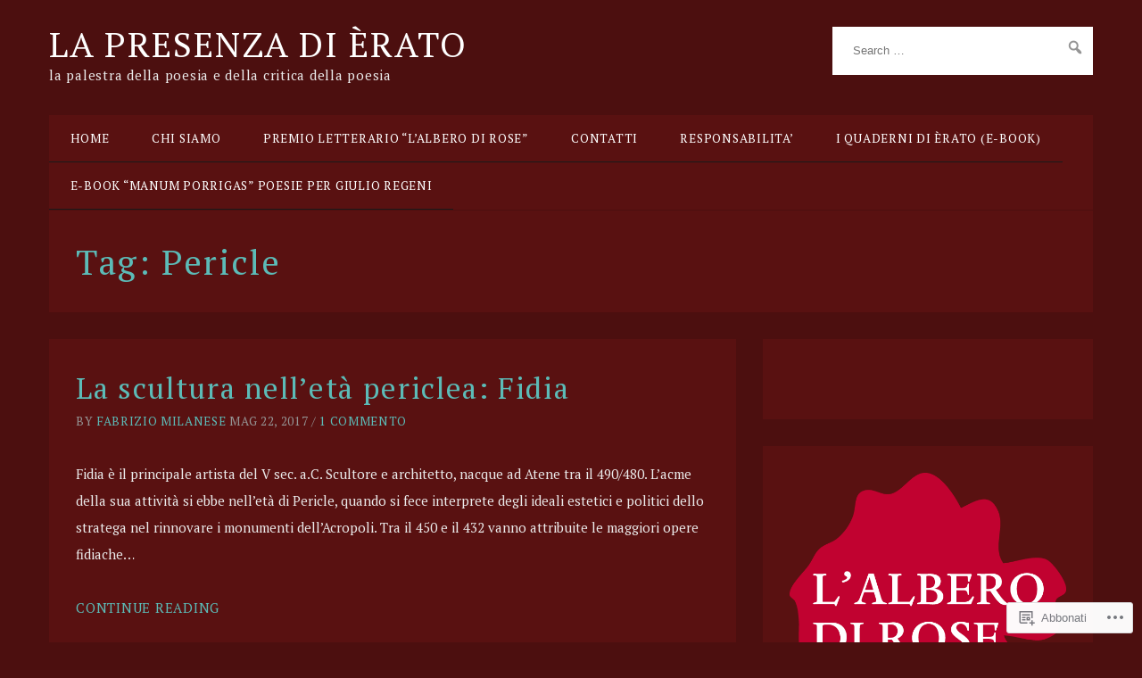

--- FILE ---
content_type: text/html; charset=UTF-8
request_url: https://lapresenzadierato.com/tag/pericle/
body_size: 31827
content:
<!DOCTYPE html>
<html lang="it-IT">
<head>
	<meta charset="UTF-8" />
	<meta name="viewport" content="width=device-width, initial-scale=1" />
	<link rel="profile" href="http://gmpg.org/xfn/11">
	<link rel="pingback" href="https://lapresenzadierato.com/xmlrpc.php">

	<script type="text/javascript">
  WebFontConfig = {"google":{"families":["PT+Serif:r:latin,latin-ext","PT+Serif:r,i,b,bi:latin,latin-ext"]},"api_url":"https:\/\/fonts-api.wp.com\/css"};
  (function() {
    var wf = document.createElement('script');
    wf.src = '/wp-content/plugins/custom-fonts/js/webfont.js';
    wf.type = 'text/javascript';
    wf.async = 'true';
    var s = document.getElementsByTagName('script')[0];
    s.parentNode.insertBefore(wf, s);
	})();
</script><style id="jetpack-custom-fonts-css">.wf-active body{font-family:"PT Serif",serif}.wf-active .site-header{font-family:"PT Serif",serif}.wf-active #navigation{font-family:"PT Serif",serif}.wf-active form{font-family:"PT Serif",serif}.wf-active #infinite-handle{font-family:"PT Serif",serif}.wf-active .section-header.filter .inner .filter-list ul li a{font-family:"PT Serif",serif}.wf-active .type-loop .read-more{font-family:"PT Serif",serif}.wf-active .single .entry-footer{font-family:"PT Serif",serif}.wf-active .page-links{font-family:"PT Serif",serif}.wf-active .grid-item .post-thumbnail .entry-categories{font-family:"PT Serif",serif}.wf-active .entry-meta{font-family:"PT Serif",serif}.wf-active .comments-area .comment-list .comment .comment-body .comment-meta{font-family:"PT Serif",serif}.wf-active .comment-respond .logged-in-as{font-family:"PT Serif",serif}.wf-active .footer{font-family:"PT Serif",serif}.wf-active .featured_categories .featured-category a{font-family:"PT Serif",serif}.wf-active .owl-carousel .owl-item .item .slider-caption .read_more{font-family:"PT Serif",serif}.wf-active h1, .wf-active h2, .wf-active h3, .wf-active h4, .wf-active h5, .wf-active h6{font-family:"PT Serif",serif;font-weight:400;font-style:normal}.wf-active h1{font-style:normal;font-weight:400}.wf-active h2{font-style:normal;font-weight:400}.wf-active h3{font-style:normal;font-weight:400}.wf-active h4{font-style:normal;font-weight:400}.wf-active h5{font-style:normal;font-weight:400}.wf-active h6{font-style:normal;font-weight:400}.wf-active .comment-title{font-style:normal;font-weight:400}.wf-active .comment-respond .comment-reply-title{font-family:"PT Serif",serif;font-style:normal;font-weight:400}.wf-active #secondary .widget .widget-title{font-family:"PT Serif",serif;font-style:normal;font-weight:400}.wf-active #secondary .widget h5{font-style:normal;font-weight:400}</style>
<meta name='robots' content='max-image-preview:large' />

<!-- Async WordPress.com Remote Login -->
<script id="wpcom_remote_login_js">
var wpcom_remote_login_extra_auth = '';
function wpcom_remote_login_remove_dom_node_id( element_id ) {
	var dom_node = document.getElementById( element_id );
	if ( dom_node ) { dom_node.parentNode.removeChild( dom_node ); }
}
function wpcom_remote_login_remove_dom_node_classes( class_name ) {
	var dom_nodes = document.querySelectorAll( '.' + class_name );
	for ( var i = 0; i < dom_nodes.length; i++ ) {
		dom_nodes[ i ].parentNode.removeChild( dom_nodes[ i ] );
	}
}
function wpcom_remote_login_final_cleanup() {
	wpcom_remote_login_remove_dom_node_classes( "wpcom_remote_login_msg" );
	wpcom_remote_login_remove_dom_node_id( "wpcom_remote_login_key" );
	wpcom_remote_login_remove_dom_node_id( "wpcom_remote_login_validate" );
	wpcom_remote_login_remove_dom_node_id( "wpcom_remote_login_js" );
	wpcom_remote_login_remove_dom_node_id( "wpcom_request_access_iframe" );
	wpcom_remote_login_remove_dom_node_id( "wpcom_request_access_styles" );
}

// Watch for messages back from the remote login
window.addEventListener( "message", function( e ) {
	if ( e.origin === "https://r-login.wordpress.com" ) {
		var data = {};
		try {
			data = JSON.parse( e.data );
		} catch( e ) {
			wpcom_remote_login_final_cleanup();
			return;
		}

		if ( data.msg === 'LOGIN' ) {
			// Clean up the login check iframe
			wpcom_remote_login_remove_dom_node_id( "wpcom_remote_login_key" );

			var id_regex = new RegExp( /^[0-9]+$/ );
			var token_regex = new RegExp( /^.*|.*|.*$/ );
			if (
				token_regex.test( data.token )
				&& id_regex.test( data.wpcomid )
			) {
				// We have everything we need to ask for a login
				var script = document.createElement( "script" );
				script.setAttribute( "id", "wpcom_remote_login_validate" );
				script.src = '/remote-login.php?wpcom_remote_login=validate'
					+ '&wpcomid=' + data.wpcomid
					+ '&token=' + encodeURIComponent( data.token )
					+ '&host=' + window.location.protocol
					+ '//' + window.location.hostname
					+ '&postid=21457'
					+ '&is_singular=';
				document.body.appendChild( script );
			}

			return;
		}

		// Safari ITP, not logged in, so redirect
		if ( data.msg === 'LOGIN-REDIRECT' ) {
			window.location = 'https://wordpress.com/log-in?redirect_to=' + window.location.href;
			return;
		}

		// Safari ITP, storage access failed, remove the request
		if ( data.msg === 'LOGIN-REMOVE' ) {
			var css_zap = 'html { -webkit-transition: margin-top 1s; transition: margin-top 1s; } /* 9001 */ html { margin-top: 0 !important; } * html body { margin-top: 0 !important; } @media screen and ( max-width: 782px ) { html { margin-top: 0 !important; } * html body { margin-top: 0 !important; } }';
			var style_zap = document.createElement( 'style' );
			style_zap.type = 'text/css';
			style_zap.appendChild( document.createTextNode( css_zap ) );
			document.body.appendChild( style_zap );

			var e = document.getElementById( 'wpcom_request_access_iframe' );
			e.parentNode.removeChild( e );

			document.cookie = 'wordpress_com_login_access=denied; path=/; max-age=31536000';

			return;
		}

		// Safari ITP
		if ( data.msg === 'REQUEST_ACCESS' ) {
			console.log( 'request access: safari' );

			// Check ITP iframe enable/disable knob
			if ( wpcom_remote_login_extra_auth !== 'safari_itp_iframe' ) {
				return;
			}

			// If we are in a "private window" there is no ITP.
			var private_window = false;
			try {
				var opendb = window.openDatabase( null, null, null, null );
			} catch( e ) {
				private_window = true;
			}

			if ( private_window ) {
				console.log( 'private window' );
				return;
			}

			var iframe = document.createElement( 'iframe' );
			iframe.id = 'wpcom_request_access_iframe';
			iframe.setAttribute( 'scrolling', 'no' );
			iframe.setAttribute( 'sandbox', 'allow-storage-access-by-user-activation allow-scripts allow-same-origin allow-top-navigation-by-user-activation' );
			iframe.src = 'https://r-login.wordpress.com/remote-login.php?wpcom_remote_login=request_access&origin=' + encodeURIComponent( data.origin ) + '&wpcomid=' + encodeURIComponent( data.wpcomid );

			var css = 'html { -webkit-transition: margin-top 1s; transition: margin-top 1s; } /* 9001 */ html { margin-top: 46px !important; } * html body { margin-top: 46px !important; } @media screen and ( max-width: 660px ) { html { margin-top: 71px !important; } * html body { margin-top: 71px !important; } #wpcom_request_access_iframe { display: block; height: 71px !important; } } #wpcom_request_access_iframe { border: 0px; height: 46px; position: fixed; top: 0; left: 0; width: 100%; min-width: 100%; z-index: 99999; background: #23282d; } ';

			var style = document.createElement( 'style' );
			style.type = 'text/css';
			style.id = 'wpcom_request_access_styles';
			style.appendChild( document.createTextNode( css ) );
			document.body.appendChild( style );

			document.body.appendChild( iframe );
		}

		if ( data.msg === 'DONE' ) {
			wpcom_remote_login_final_cleanup();
		}
	}
}, false );

// Inject the remote login iframe after the page has had a chance to load
// more critical resources
window.addEventListener( "DOMContentLoaded", function( e ) {
	var iframe = document.createElement( "iframe" );
	iframe.style.display = "none";
	iframe.setAttribute( "scrolling", "no" );
	iframe.setAttribute( "id", "wpcom_remote_login_key" );
	iframe.src = "https://r-login.wordpress.com/remote-login.php"
		+ "?wpcom_remote_login=key"
		+ "&origin=aHR0cHM6Ly9sYXByZXNlbnphZGllcmF0by5jb20%3D"
		+ "&wpcomid=60015071"
		+ "&time=" + Math.floor( Date.now() / 1000 );
	document.body.appendChild( iframe );
}, false );
</script>
<link rel='dns-prefetch' href='//s0.wp.com' />
<link rel="alternate" type="application/rss+xml" title="LA PRESENZA DI ÈRATO &raquo; Feed" href="https://lapresenzadierato.com/feed/" />
<link rel="alternate" type="application/rss+xml" title="LA PRESENZA DI ÈRATO &raquo; Feed dei commenti" href="https://lapresenzadierato.com/comments/feed/" />
<link rel="alternate" type="application/rss+xml" title="LA PRESENZA DI ÈRATO &raquo; Pericle Feed del tag" href="https://lapresenzadierato.com/tag/pericle/feed/" />
	<script type="text/javascript">
		/* <![CDATA[ */
		function addLoadEvent(func) {
			var oldonload = window.onload;
			if (typeof window.onload != 'function') {
				window.onload = func;
			} else {
				window.onload = function () {
					oldonload();
					func();
				}
			}
		}
		/* ]]> */
	</script>
	<style id='wp-emoji-styles-inline-css'>

	img.wp-smiley, img.emoji {
		display: inline !important;
		border: none !important;
		box-shadow: none !important;
		height: 1em !important;
		width: 1em !important;
		margin: 0 0.07em !important;
		vertical-align: -0.1em !important;
		background: none !important;
		padding: 0 !important;
	}
/*# sourceURL=wp-emoji-styles-inline-css */
</style>
<link crossorigin='anonymous' rel='stylesheet' id='all-css-2-1' href='/wp-content/plugins/gutenberg-core/v22.2.0/build/styles/block-library/style.css?m=1764855221i&cssminify=yes' type='text/css' media='all' />
<style id='wp-block-library-inline-css'>
.has-text-align-justify {
	text-align:justify;
}
.has-text-align-justify{text-align:justify;}

/*# sourceURL=wp-block-library-inline-css */
</style><style id='global-styles-inline-css'>
:root{--wp--preset--aspect-ratio--square: 1;--wp--preset--aspect-ratio--4-3: 4/3;--wp--preset--aspect-ratio--3-4: 3/4;--wp--preset--aspect-ratio--3-2: 3/2;--wp--preset--aspect-ratio--2-3: 2/3;--wp--preset--aspect-ratio--16-9: 16/9;--wp--preset--aspect-ratio--9-16: 9/16;--wp--preset--color--black: #000000;--wp--preset--color--cyan-bluish-gray: #abb8c3;--wp--preset--color--white: #ffffff;--wp--preset--color--pale-pink: #f78da7;--wp--preset--color--vivid-red: #cf2e2e;--wp--preset--color--luminous-vivid-orange: #ff6900;--wp--preset--color--luminous-vivid-amber: #fcb900;--wp--preset--color--light-green-cyan: #7bdcb5;--wp--preset--color--vivid-green-cyan: #00d084;--wp--preset--color--pale-cyan-blue: #8ed1fc;--wp--preset--color--vivid-cyan-blue: #0693e3;--wp--preset--color--vivid-purple: #9b51e0;--wp--preset--gradient--vivid-cyan-blue-to-vivid-purple: linear-gradient(135deg,rgb(6,147,227) 0%,rgb(155,81,224) 100%);--wp--preset--gradient--light-green-cyan-to-vivid-green-cyan: linear-gradient(135deg,rgb(122,220,180) 0%,rgb(0,208,130) 100%);--wp--preset--gradient--luminous-vivid-amber-to-luminous-vivid-orange: linear-gradient(135deg,rgb(252,185,0) 0%,rgb(255,105,0) 100%);--wp--preset--gradient--luminous-vivid-orange-to-vivid-red: linear-gradient(135deg,rgb(255,105,0) 0%,rgb(207,46,46) 100%);--wp--preset--gradient--very-light-gray-to-cyan-bluish-gray: linear-gradient(135deg,rgb(238,238,238) 0%,rgb(169,184,195) 100%);--wp--preset--gradient--cool-to-warm-spectrum: linear-gradient(135deg,rgb(74,234,220) 0%,rgb(151,120,209) 20%,rgb(207,42,186) 40%,rgb(238,44,130) 60%,rgb(251,105,98) 80%,rgb(254,248,76) 100%);--wp--preset--gradient--blush-light-purple: linear-gradient(135deg,rgb(255,206,236) 0%,rgb(152,150,240) 100%);--wp--preset--gradient--blush-bordeaux: linear-gradient(135deg,rgb(254,205,165) 0%,rgb(254,45,45) 50%,rgb(107,0,62) 100%);--wp--preset--gradient--luminous-dusk: linear-gradient(135deg,rgb(255,203,112) 0%,rgb(199,81,192) 50%,rgb(65,88,208) 100%);--wp--preset--gradient--pale-ocean: linear-gradient(135deg,rgb(255,245,203) 0%,rgb(182,227,212) 50%,rgb(51,167,181) 100%);--wp--preset--gradient--electric-grass: linear-gradient(135deg,rgb(202,248,128) 0%,rgb(113,206,126) 100%);--wp--preset--gradient--midnight: linear-gradient(135deg,rgb(2,3,129) 0%,rgb(40,116,252) 100%);--wp--preset--font-size--small: 13px;--wp--preset--font-size--medium: 20px;--wp--preset--font-size--large: 36px;--wp--preset--font-size--x-large: 42px;--wp--preset--font-family--albert-sans: 'Albert Sans', sans-serif;--wp--preset--font-family--alegreya: Alegreya, serif;--wp--preset--font-family--arvo: Arvo, serif;--wp--preset--font-family--bodoni-moda: 'Bodoni Moda', serif;--wp--preset--font-family--bricolage-grotesque: 'Bricolage Grotesque', sans-serif;--wp--preset--font-family--cabin: Cabin, sans-serif;--wp--preset--font-family--chivo: Chivo, sans-serif;--wp--preset--font-family--commissioner: Commissioner, sans-serif;--wp--preset--font-family--cormorant: Cormorant, serif;--wp--preset--font-family--courier-prime: 'Courier Prime', monospace;--wp--preset--font-family--crimson-pro: 'Crimson Pro', serif;--wp--preset--font-family--dm-mono: 'DM Mono', monospace;--wp--preset--font-family--dm-sans: 'DM Sans', sans-serif;--wp--preset--font-family--dm-serif-display: 'DM Serif Display', serif;--wp--preset--font-family--domine: Domine, serif;--wp--preset--font-family--eb-garamond: 'EB Garamond', serif;--wp--preset--font-family--epilogue: Epilogue, sans-serif;--wp--preset--font-family--fahkwang: Fahkwang, sans-serif;--wp--preset--font-family--figtree: Figtree, sans-serif;--wp--preset--font-family--fira-sans: 'Fira Sans', sans-serif;--wp--preset--font-family--fjalla-one: 'Fjalla One', sans-serif;--wp--preset--font-family--fraunces: Fraunces, serif;--wp--preset--font-family--gabarito: Gabarito, system-ui;--wp--preset--font-family--ibm-plex-mono: 'IBM Plex Mono', monospace;--wp--preset--font-family--ibm-plex-sans: 'IBM Plex Sans', sans-serif;--wp--preset--font-family--ibarra-real-nova: 'Ibarra Real Nova', serif;--wp--preset--font-family--instrument-serif: 'Instrument Serif', serif;--wp--preset--font-family--inter: Inter, sans-serif;--wp--preset--font-family--josefin-sans: 'Josefin Sans', sans-serif;--wp--preset--font-family--jost: Jost, sans-serif;--wp--preset--font-family--libre-baskerville: 'Libre Baskerville', serif;--wp--preset--font-family--libre-franklin: 'Libre Franklin', sans-serif;--wp--preset--font-family--literata: Literata, serif;--wp--preset--font-family--lora: Lora, serif;--wp--preset--font-family--merriweather: Merriweather, serif;--wp--preset--font-family--montserrat: Montserrat, sans-serif;--wp--preset--font-family--newsreader: Newsreader, serif;--wp--preset--font-family--noto-sans-mono: 'Noto Sans Mono', sans-serif;--wp--preset--font-family--nunito: Nunito, sans-serif;--wp--preset--font-family--open-sans: 'Open Sans', sans-serif;--wp--preset--font-family--overpass: Overpass, sans-serif;--wp--preset--font-family--pt-serif: 'PT Serif', serif;--wp--preset--font-family--petrona: Petrona, serif;--wp--preset--font-family--piazzolla: Piazzolla, serif;--wp--preset--font-family--playfair-display: 'Playfair Display', serif;--wp--preset--font-family--plus-jakarta-sans: 'Plus Jakarta Sans', sans-serif;--wp--preset--font-family--poppins: Poppins, sans-serif;--wp--preset--font-family--raleway: Raleway, sans-serif;--wp--preset--font-family--roboto: Roboto, sans-serif;--wp--preset--font-family--roboto-slab: 'Roboto Slab', serif;--wp--preset--font-family--rubik: Rubik, sans-serif;--wp--preset--font-family--rufina: Rufina, serif;--wp--preset--font-family--sora: Sora, sans-serif;--wp--preset--font-family--source-sans-3: 'Source Sans 3', sans-serif;--wp--preset--font-family--source-serif-4: 'Source Serif 4', serif;--wp--preset--font-family--space-mono: 'Space Mono', monospace;--wp--preset--font-family--syne: Syne, sans-serif;--wp--preset--font-family--texturina: Texturina, serif;--wp--preset--font-family--urbanist: Urbanist, sans-serif;--wp--preset--font-family--work-sans: 'Work Sans', sans-serif;--wp--preset--spacing--20: 0.44rem;--wp--preset--spacing--30: 0.67rem;--wp--preset--spacing--40: 1rem;--wp--preset--spacing--50: 1.5rem;--wp--preset--spacing--60: 2.25rem;--wp--preset--spacing--70: 3.38rem;--wp--preset--spacing--80: 5.06rem;--wp--preset--shadow--natural: 6px 6px 9px rgba(0, 0, 0, 0.2);--wp--preset--shadow--deep: 12px 12px 50px rgba(0, 0, 0, 0.4);--wp--preset--shadow--sharp: 6px 6px 0px rgba(0, 0, 0, 0.2);--wp--preset--shadow--outlined: 6px 6px 0px -3px rgb(255, 255, 255), 6px 6px rgb(0, 0, 0);--wp--preset--shadow--crisp: 6px 6px 0px rgb(0, 0, 0);}:where(.is-layout-flex){gap: 0.5em;}:where(.is-layout-grid){gap: 0.5em;}body .is-layout-flex{display: flex;}.is-layout-flex{flex-wrap: wrap;align-items: center;}.is-layout-flex > :is(*, div){margin: 0;}body .is-layout-grid{display: grid;}.is-layout-grid > :is(*, div){margin: 0;}:where(.wp-block-columns.is-layout-flex){gap: 2em;}:where(.wp-block-columns.is-layout-grid){gap: 2em;}:where(.wp-block-post-template.is-layout-flex){gap: 1.25em;}:where(.wp-block-post-template.is-layout-grid){gap: 1.25em;}.has-black-color{color: var(--wp--preset--color--black) !important;}.has-cyan-bluish-gray-color{color: var(--wp--preset--color--cyan-bluish-gray) !important;}.has-white-color{color: var(--wp--preset--color--white) !important;}.has-pale-pink-color{color: var(--wp--preset--color--pale-pink) !important;}.has-vivid-red-color{color: var(--wp--preset--color--vivid-red) !important;}.has-luminous-vivid-orange-color{color: var(--wp--preset--color--luminous-vivid-orange) !important;}.has-luminous-vivid-amber-color{color: var(--wp--preset--color--luminous-vivid-amber) !important;}.has-light-green-cyan-color{color: var(--wp--preset--color--light-green-cyan) !important;}.has-vivid-green-cyan-color{color: var(--wp--preset--color--vivid-green-cyan) !important;}.has-pale-cyan-blue-color{color: var(--wp--preset--color--pale-cyan-blue) !important;}.has-vivid-cyan-blue-color{color: var(--wp--preset--color--vivid-cyan-blue) !important;}.has-vivid-purple-color{color: var(--wp--preset--color--vivid-purple) !important;}.has-black-background-color{background-color: var(--wp--preset--color--black) !important;}.has-cyan-bluish-gray-background-color{background-color: var(--wp--preset--color--cyan-bluish-gray) !important;}.has-white-background-color{background-color: var(--wp--preset--color--white) !important;}.has-pale-pink-background-color{background-color: var(--wp--preset--color--pale-pink) !important;}.has-vivid-red-background-color{background-color: var(--wp--preset--color--vivid-red) !important;}.has-luminous-vivid-orange-background-color{background-color: var(--wp--preset--color--luminous-vivid-orange) !important;}.has-luminous-vivid-amber-background-color{background-color: var(--wp--preset--color--luminous-vivid-amber) !important;}.has-light-green-cyan-background-color{background-color: var(--wp--preset--color--light-green-cyan) !important;}.has-vivid-green-cyan-background-color{background-color: var(--wp--preset--color--vivid-green-cyan) !important;}.has-pale-cyan-blue-background-color{background-color: var(--wp--preset--color--pale-cyan-blue) !important;}.has-vivid-cyan-blue-background-color{background-color: var(--wp--preset--color--vivid-cyan-blue) !important;}.has-vivid-purple-background-color{background-color: var(--wp--preset--color--vivid-purple) !important;}.has-black-border-color{border-color: var(--wp--preset--color--black) !important;}.has-cyan-bluish-gray-border-color{border-color: var(--wp--preset--color--cyan-bluish-gray) !important;}.has-white-border-color{border-color: var(--wp--preset--color--white) !important;}.has-pale-pink-border-color{border-color: var(--wp--preset--color--pale-pink) !important;}.has-vivid-red-border-color{border-color: var(--wp--preset--color--vivid-red) !important;}.has-luminous-vivid-orange-border-color{border-color: var(--wp--preset--color--luminous-vivid-orange) !important;}.has-luminous-vivid-amber-border-color{border-color: var(--wp--preset--color--luminous-vivid-amber) !important;}.has-light-green-cyan-border-color{border-color: var(--wp--preset--color--light-green-cyan) !important;}.has-vivid-green-cyan-border-color{border-color: var(--wp--preset--color--vivid-green-cyan) !important;}.has-pale-cyan-blue-border-color{border-color: var(--wp--preset--color--pale-cyan-blue) !important;}.has-vivid-cyan-blue-border-color{border-color: var(--wp--preset--color--vivid-cyan-blue) !important;}.has-vivid-purple-border-color{border-color: var(--wp--preset--color--vivid-purple) !important;}.has-vivid-cyan-blue-to-vivid-purple-gradient-background{background: var(--wp--preset--gradient--vivid-cyan-blue-to-vivid-purple) !important;}.has-light-green-cyan-to-vivid-green-cyan-gradient-background{background: var(--wp--preset--gradient--light-green-cyan-to-vivid-green-cyan) !important;}.has-luminous-vivid-amber-to-luminous-vivid-orange-gradient-background{background: var(--wp--preset--gradient--luminous-vivid-amber-to-luminous-vivid-orange) !important;}.has-luminous-vivid-orange-to-vivid-red-gradient-background{background: var(--wp--preset--gradient--luminous-vivid-orange-to-vivid-red) !important;}.has-very-light-gray-to-cyan-bluish-gray-gradient-background{background: var(--wp--preset--gradient--very-light-gray-to-cyan-bluish-gray) !important;}.has-cool-to-warm-spectrum-gradient-background{background: var(--wp--preset--gradient--cool-to-warm-spectrum) !important;}.has-blush-light-purple-gradient-background{background: var(--wp--preset--gradient--blush-light-purple) !important;}.has-blush-bordeaux-gradient-background{background: var(--wp--preset--gradient--blush-bordeaux) !important;}.has-luminous-dusk-gradient-background{background: var(--wp--preset--gradient--luminous-dusk) !important;}.has-pale-ocean-gradient-background{background: var(--wp--preset--gradient--pale-ocean) !important;}.has-electric-grass-gradient-background{background: var(--wp--preset--gradient--electric-grass) !important;}.has-midnight-gradient-background{background: var(--wp--preset--gradient--midnight) !important;}.has-small-font-size{font-size: var(--wp--preset--font-size--small) !important;}.has-medium-font-size{font-size: var(--wp--preset--font-size--medium) !important;}.has-large-font-size{font-size: var(--wp--preset--font-size--large) !important;}.has-x-large-font-size{font-size: var(--wp--preset--font-size--x-large) !important;}.has-albert-sans-font-family{font-family: var(--wp--preset--font-family--albert-sans) !important;}.has-alegreya-font-family{font-family: var(--wp--preset--font-family--alegreya) !important;}.has-arvo-font-family{font-family: var(--wp--preset--font-family--arvo) !important;}.has-bodoni-moda-font-family{font-family: var(--wp--preset--font-family--bodoni-moda) !important;}.has-bricolage-grotesque-font-family{font-family: var(--wp--preset--font-family--bricolage-grotesque) !important;}.has-cabin-font-family{font-family: var(--wp--preset--font-family--cabin) !important;}.has-chivo-font-family{font-family: var(--wp--preset--font-family--chivo) !important;}.has-commissioner-font-family{font-family: var(--wp--preset--font-family--commissioner) !important;}.has-cormorant-font-family{font-family: var(--wp--preset--font-family--cormorant) !important;}.has-courier-prime-font-family{font-family: var(--wp--preset--font-family--courier-prime) !important;}.has-crimson-pro-font-family{font-family: var(--wp--preset--font-family--crimson-pro) !important;}.has-dm-mono-font-family{font-family: var(--wp--preset--font-family--dm-mono) !important;}.has-dm-sans-font-family{font-family: var(--wp--preset--font-family--dm-sans) !important;}.has-dm-serif-display-font-family{font-family: var(--wp--preset--font-family--dm-serif-display) !important;}.has-domine-font-family{font-family: var(--wp--preset--font-family--domine) !important;}.has-eb-garamond-font-family{font-family: var(--wp--preset--font-family--eb-garamond) !important;}.has-epilogue-font-family{font-family: var(--wp--preset--font-family--epilogue) !important;}.has-fahkwang-font-family{font-family: var(--wp--preset--font-family--fahkwang) !important;}.has-figtree-font-family{font-family: var(--wp--preset--font-family--figtree) !important;}.has-fira-sans-font-family{font-family: var(--wp--preset--font-family--fira-sans) !important;}.has-fjalla-one-font-family{font-family: var(--wp--preset--font-family--fjalla-one) !important;}.has-fraunces-font-family{font-family: var(--wp--preset--font-family--fraunces) !important;}.has-gabarito-font-family{font-family: var(--wp--preset--font-family--gabarito) !important;}.has-ibm-plex-mono-font-family{font-family: var(--wp--preset--font-family--ibm-plex-mono) !important;}.has-ibm-plex-sans-font-family{font-family: var(--wp--preset--font-family--ibm-plex-sans) !important;}.has-ibarra-real-nova-font-family{font-family: var(--wp--preset--font-family--ibarra-real-nova) !important;}.has-instrument-serif-font-family{font-family: var(--wp--preset--font-family--instrument-serif) !important;}.has-inter-font-family{font-family: var(--wp--preset--font-family--inter) !important;}.has-josefin-sans-font-family{font-family: var(--wp--preset--font-family--josefin-sans) !important;}.has-jost-font-family{font-family: var(--wp--preset--font-family--jost) !important;}.has-libre-baskerville-font-family{font-family: var(--wp--preset--font-family--libre-baskerville) !important;}.has-libre-franklin-font-family{font-family: var(--wp--preset--font-family--libre-franklin) !important;}.has-literata-font-family{font-family: var(--wp--preset--font-family--literata) !important;}.has-lora-font-family{font-family: var(--wp--preset--font-family--lora) !important;}.has-merriweather-font-family{font-family: var(--wp--preset--font-family--merriweather) !important;}.has-montserrat-font-family{font-family: var(--wp--preset--font-family--montserrat) !important;}.has-newsreader-font-family{font-family: var(--wp--preset--font-family--newsreader) !important;}.has-noto-sans-mono-font-family{font-family: var(--wp--preset--font-family--noto-sans-mono) !important;}.has-nunito-font-family{font-family: var(--wp--preset--font-family--nunito) !important;}.has-open-sans-font-family{font-family: var(--wp--preset--font-family--open-sans) !important;}.has-overpass-font-family{font-family: var(--wp--preset--font-family--overpass) !important;}.has-pt-serif-font-family{font-family: var(--wp--preset--font-family--pt-serif) !important;}.has-petrona-font-family{font-family: var(--wp--preset--font-family--petrona) !important;}.has-piazzolla-font-family{font-family: var(--wp--preset--font-family--piazzolla) !important;}.has-playfair-display-font-family{font-family: var(--wp--preset--font-family--playfair-display) !important;}.has-plus-jakarta-sans-font-family{font-family: var(--wp--preset--font-family--plus-jakarta-sans) !important;}.has-poppins-font-family{font-family: var(--wp--preset--font-family--poppins) !important;}.has-raleway-font-family{font-family: var(--wp--preset--font-family--raleway) !important;}.has-roboto-font-family{font-family: var(--wp--preset--font-family--roboto) !important;}.has-roboto-slab-font-family{font-family: var(--wp--preset--font-family--roboto-slab) !important;}.has-rubik-font-family{font-family: var(--wp--preset--font-family--rubik) !important;}.has-rufina-font-family{font-family: var(--wp--preset--font-family--rufina) !important;}.has-sora-font-family{font-family: var(--wp--preset--font-family--sora) !important;}.has-source-sans-3-font-family{font-family: var(--wp--preset--font-family--source-sans-3) !important;}.has-source-serif-4-font-family{font-family: var(--wp--preset--font-family--source-serif-4) !important;}.has-space-mono-font-family{font-family: var(--wp--preset--font-family--space-mono) !important;}.has-syne-font-family{font-family: var(--wp--preset--font-family--syne) !important;}.has-texturina-font-family{font-family: var(--wp--preset--font-family--texturina) !important;}.has-urbanist-font-family{font-family: var(--wp--preset--font-family--urbanist) !important;}.has-work-sans-font-family{font-family: var(--wp--preset--font-family--work-sans) !important;}
/*# sourceURL=global-styles-inline-css */
</style>

<style id='classic-theme-styles-inline-css'>
/*! This file is auto-generated */
.wp-block-button__link{color:#fff;background-color:#32373c;border-radius:9999px;box-shadow:none;text-decoration:none;padding:calc(.667em + 2px) calc(1.333em + 2px);font-size:1.125em}.wp-block-file__button{background:#32373c;color:#fff;text-decoration:none}
/*# sourceURL=/wp-includes/css/classic-themes.min.css */
</style>
<link crossorigin='anonymous' rel='stylesheet' id='all-css-4-1' href='/_static/??-eJyFkO1OQjEMhm/IbhwhoD+M17Kz1VFdt2Xd4ePuKSCgMTn+Wdqlz/OmtfsKvuSOuduapkhZrC9jKv5L7LMZXswAQlwTQsOdWdlA0u8TIP2Y0HiRJ/tDxBM8XA31n6vr5wnGQA4Tso7NYXsKEbvicquh42EeqRoD41gbioC+TBND32qW3DnKPk0Br+LgZEtqEsOU/6ivpP0W2YDscrD/LtxQTxO1jJeMRzsHRSygB3WdSv7VwEdy1M7oO78Nm/VquVwvXjefJ+4go2A=&cssminify=yes' type='text/css' media='all' />
<style id='jetpack-global-styles-frontend-style-inline-css'>
:root { --font-headings: unset; --font-base: unset; --font-headings-default: -apple-system,BlinkMacSystemFont,"Segoe UI",Roboto,Oxygen-Sans,Ubuntu,Cantarell,"Helvetica Neue",sans-serif; --font-base-default: -apple-system,BlinkMacSystemFont,"Segoe UI",Roboto,Oxygen-Sans,Ubuntu,Cantarell,"Helvetica Neue",sans-serif;}
/*# sourceURL=jetpack-global-styles-frontend-style-inline-css */
</style>
<link crossorigin='anonymous' rel='stylesheet' id='all-css-6-1' href='/wp-content/themes/h4/global.css?m=1420737423i&cssminify=yes' type='text/css' media='all' />
<script type="text/javascript" id="wpcom-actionbar-placeholder-js-extra">
/* <![CDATA[ */
var actionbardata = {"siteID":"60015071","postID":"0","siteURL":"https://lapresenzadierato.com","xhrURL":"https://lapresenzadierato.com/wp-admin/admin-ajax.php","nonce":"8d63a61e57","isLoggedIn":"","statusMessage":"","subsEmailDefault":"instantly","proxyScriptUrl":"https://s0.wp.com/wp-content/js/wpcom-proxy-request.js?m=1513050504i&amp;ver=20211021","i18n":{"followedText":"I nuovi articoli del sito saranno visibili sul tuo \u003Ca href=\"https://wordpress.com/reader\"\u003EReader\u003C/a\u003E","foldBar":"Riduci la barra","unfoldBar":"Espandi la barra","shortLinkCopied":"Shortlink copiato negli appunti."}};
//# sourceURL=wpcom-actionbar-placeholder-js-extra
/* ]]> */
</script>
<script type="text/javascript" id="jetpack-mu-wpcom-settings-js-before">
/* <![CDATA[ */
var JETPACK_MU_WPCOM_SETTINGS = {"assetsUrl":"https://s0.wp.com/wp-content/mu-plugins/jetpack-mu-wpcom-plugin/sun/jetpack_vendor/automattic/jetpack-mu-wpcom/src/build/"};
//# sourceURL=jetpack-mu-wpcom-settings-js-before
/* ]]> */
</script>
<script crossorigin='anonymous' type='text/javascript'  src='/_static/??-eJzTLy/QTc7PK0nNK9HPKtYvyinRLSjKr6jUyyrW0QfKZeYl55SmpBaDJLMKS1OLKqGUXm5mHkFFurmZ6UWJJalQxfa5tobmRgamxgZmFpZZACbyLJI='></script>
<script type="text/javascript" id="rlt-proxy-js-after">
/* <![CDATA[ */
	rltInitialize( {"token":null,"iframeOrigins":["https:\/\/widgets.wp.com"]} );
//# sourceURL=rlt-proxy-js-after
/* ]]> */
</script>
<link rel="EditURI" type="application/rsd+xml" title="RSD" href="https://lapresenzadierato.wordpress.com/xmlrpc.php?rsd" />
<meta name="generator" content="WordPress.com" />

<!-- Jetpack Open Graph Tags -->
<meta property="og:type" content="website" />
<meta property="og:title" content="Pericle &#8211; LA PRESENZA DI ÈRATO" />
<meta property="og:url" content="https://lapresenzadierato.com/tag/pericle/" />
<meta property="og:site_name" content="LA PRESENZA DI ÈRATO" />
<meta property="og:image" content="https://secure.gravatar.com/blavatar/38496db6c0638d76ee2e00393f7009542df09ed836227abc0c32c56821d8fa8f?s=200&#038;ts=1768972583" />
<meta property="og:image:width" content="200" />
<meta property="og:image:height" content="200" />
<meta property="og:image:alt" content="" />
<meta property="og:locale" content="it_IT" />

<!-- End Jetpack Open Graph Tags -->
<link rel="shortcut icon" type="image/x-icon" href="https://secure.gravatar.com/blavatar/38496db6c0638d76ee2e00393f7009542df09ed836227abc0c32c56821d8fa8f?s=32" sizes="16x16" />
<link rel="icon" type="image/x-icon" href="https://secure.gravatar.com/blavatar/38496db6c0638d76ee2e00393f7009542df09ed836227abc0c32c56821d8fa8f?s=32" sizes="16x16" />
<link rel="apple-touch-icon" href="https://secure.gravatar.com/blavatar/38496db6c0638d76ee2e00393f7009542df09ed836227abc0c32c56821d8fa8f?s=114" />
<link rel='openid.server' href='https://lapresenzadierato.com/?openidserver=1' />
<link rel='openid.delegate' href='https://lapresenzadierato.com/' />
<link rel="search" type="application/opensearchdescription+xml" href="https://lapresenzadierato.com/osd.xml" title="LA PRESENZA DI ÈRATO" />
<link rel="search" type="application/opensearchdescription+xml" href="https://s1.wp.com/opensearch.xml" title="WordPress.com" />
<meta name="theme-color" content="#4c0f0f" />
	<title>Pericle | LA PRESENZA DI ÈRATO</title>
	<style type="text/css">.recentcomments a{display:inline !important;padding:0 !important;margin:0 !important;}</style>		<style type="text/css">
			.recentcomments a {
				display: inline !important;
				padding: 0 !important;
				margin: 0 !important;
			}

			table.recentcommentsavatartop img.avatar, table.recentcommentsavatarend img.avatar {
				border: 0px;
				margin: 0;
			}

			table.recentcommentsavatartop a, table.recentcommentsavatarend a {
				border: 0px !important;
				background-color: transparent !important;
			}

			td.recentcommentsavatarend, td.recentcommentsavatartop {
				padding: 0px 0px 1px 0px;
				margin: 0px;
			}

			td.recentcommentstextend {
				border: none !important;
				padding: 0px 0px 2px 10px;
			}

			.rtl td.recentcommentstextend {
				padding: 0px 10px 2px 0px;
			}

			td.recentcommentstexttop {
				border: none;
				padding: 0px 0px 0px 10px;
			}

			.rtl td.recentcommentstexttop {
				padding: 0px 10px 0px 0px;
			}
		</style>
		<meta name="description" content="Post su Pericle scritto da fabrizio milanese" />
<style type="text/css" id="custom-background-css">
body.custom-background { background-color: #4c0f0f; }
</style>
	<style type="text/css" id="custom-colors-css">#navigation .menu li a,
			a:hover,
			.single .entry-footer ul li a:hover,
			.single .entry-footer ul li span,
			#secondary .widget .widget-title,
			.site-header h1 a,
			h2,
			h3,
			h5,
			h6,
			.footer .footer-content a:hover,
			#infinite-handle span button,
			#infinite-handle span button:hover,
			input[type="submit"] { color: #FFFFFF;}
#infinite-handle span button,
			#infinite-handle span button:hover,
			input[type="submit"] { border-color: #FFFFFF;}
.entry-meta,
			.single .entry-footer ul li a,
			.footer .footer-content,
			.footer .footer-content a { color: #959595;}
#secondary .widget
			.milestone-countdown,
			.milestone-message { color: #A4A3A3;}
body,
			.comments-area .comment-list .comment .comment-body .comment-meta .comment-author a { color: #EBEBEB;}
#infinite-handle span button:hover,
			input[type="submit"]:hover { color: #303030;}
.milestone-header { color: #969696;}
body,
			#navigation .menu li:hover { background-color: #4c0f0f;}
#navigation .menu li .sub-menu li,
			#navigation .menu li .children li,
			hr,
			.footer .footer-content,
			.milestone-countdown,
			.milestone-message { border-color: #440D0D;}
.milestone-countdown,
			.milestone-message,
			#navigation .menu li.current-menu-parent,
			#navigation .menu li.current-page-item,
			#navigation .menu li.current-menu-item { background-color: #440D0D;}
article, 
			#navigation, 
			#secondary .widget,
			.section-header .inner,
			#navigation .menu li .sub-menu,
			#navigation .menu li .children,
			.pagination .pagination-inner,
			.comments-area,
			.milestone-header { background-color: #591111;}
.post-password-form input[type="password"],
			input,
			textarea { background-color: #611313;}
.post-password-form input[type="password"] { border-color: #611313;}
a, 
			a:link, 
			a:visited, 
			h1, 
			h4 { color: #5CBBB7;}
#infinite-handle span button:hover,
			input[type="submit"]:hover { background-color: #5cbbb7;}
input[type="submit"]:hover {  border-color: #5cbbb7;}
</style>
<link crossorigin='anonymous' rel='stylesheet' id='all-css-0-3' href='/_static/??-eJyVjssKwkAMRX/INowP1IX4KdKmg6SdScJkQn+/FR/gTpfncjhcmLVB4Rq5QvZGk9+JDcZYtcPpxWDOcCNG6JPgZGAzaSwtmm3g50CWwVM0wK6IW0wf5z382XseckrDir1hIa0kq/tFbSZ+hK/5Eo6H3fkU9mE7Lr2lXSA=&cssminify=yes' type='text/css' media='all' />
</head>
<svg display="none" width="0" height="0" version="1.1" xmlns="http://www.w3.org/2000/svg" xmlns:xlink="http://www.w3.org/1999/xlink">
<defs>
	<symbol id="icon-instagram" viewBox="0 0 97.395 97.395">
		<title>Instagram</title>
		<path class="path1" d="M12.501,0h72.393c6.875,0,12.5,5.09,12.5,12.5v72.395c0,7.41-5.625,12.5-12.5,12.5H12.501C5.624,97.395,0,92.305,0,84.895
		V12.5C0,5.09,5.624,0,12.501,0L12.501,0z M70.948,10.821c-2.412,0-4.383,1.972-4.383,4.385v10.495c0,2.412,1.971,4.385,4.383,4.385
		h11.008c2.412,0,4.385-1.973,4.385-4.385V15.206c0-2.413-1.973-4.385-4.385-4.385H70.948L70.948,10.821z M86.387,41.188h-8.572
		c0.811,2.648,1.25,5.453,1.25,8.355c0,16.2-13.556,29.332-30.275,29.332c-16.718,0-30.272-13.132-30.272-29.332
		c0-2.904,0.438-5.708,1.25-8.355h-8.945v41.141c0,2.129,1.742,3.872,3.872,3.872h67.822c2.13,0,3.872-1.742,3.872-3.872V41.188
		H86.387z M48.789,29.533c-10.802,0-19.56,8.485-19.56,18.953c0,10.468,8.758,18.953,19.56,18.953
		c10.803,0,19.562-8.485,19.562-18.953C68.351,38.018,59.593,29.533,48.789,29.533z"/>
	</symbol>
	<symbol id="icon-linkedin" viewBox="0 0 21.903 21.903">
		<title>LinkedIn</title>
		<path class="path1" d="M2.67,1.211c0.682,0,1.216,0.215,1.604,0.643S4.87,2.822,4.898,3.469
		  c0,0.639-0.218,1.178-0.657,1.616C3.802,5.522,3.202,5.741,2.443,5.741H2.416c-0.741,0-1.328-0.219-1.765-0.656
		  C0.219,4.647,0,4.108,0,3.469c0-0.657,0.238-1.197,0.718-1.622C1.198,1.423,1.85,1.211,2.67,1.211z M0.287,7.535H4.97v13.156H0.287
		  V7.535z M21.903,13.148v7.543h-4.682v-7.036c0-0.895-0.184-1.612-0.55-2.158c-0.364-0.541-0.973-0.812-1.833-0.812
		  c-0.655,0-1.181,0.166-1.573,0.5c-0.393,0.332-0.678,0.699-0.85,1.102c-0.056,0.146-0.091,0.307-0.11,0.486
		  c-0.018,0.176-0.026,0.367-0.026,0.568v7.351H7.568c0.02-2.226,0.031-4.268,0.031-6.12v-2.339v-2.125
		  c0-0.647-0.007-1.199-0.018-1.657C7.575,7.997,7.568,7.69,7.568,7.535h4.711v1.863l-0.026,0.054h0.026V9.398
		  c0.146-0.229,0.333-0.468,0.561-0.719c0.231-0.25,0.507-0.484,0.843-0.7c0.333-0.214,0.734-0.39,1.204-0.533
		  c0.473-0.141,1.011-0.211,1.624-0.211c0.762,0,1.474,0.116,2.138,0.349c0.662,0.233,1.231,0.598,1.715,1.096
		  c0.481,0.495,0.858,1.111,1.132,1.847C21.769,11.261,21.903,12.135,21.903,13.148z"/>
	</symbol>
</defs>
</svg>
<body class="archive tag tag-pericle tag-2742274 custom-background wp-theme-premiumdemand customizer-styles-applied jetpack-reblog-enabled custom-colors">

<section id="masthead" class="container">
	<header id="header" class="site-header">

		<div class="header-left col-sm-6" role="banner">

			
			
				<div class="image-title">
					<a href="https://lapresenzadierato.com/" class="site-logo-link" rel="home" itemprop="url"></a>				</div><!-- #site-title -->

			
			<h1 class="site-title"><a href="https://lapresenzadierato.com/" rel="home">LA PRESENZA DI ÈRATO</a></h1>
			<p class="site-description">la palestra della poesia e della critica della poesia</p>

		</div> <!-- .header-left -->

		<div class="header-right col-sm-3 col-sm-offset-3 hidden-xs" role="search">
			<form id="search" role="search" method="get" class="input-group" action="https://lapresenzadierato.com/">

	<input type="search" class="form-control full" placeholder="Search &hellip;" value="" name="s" title="Cerca:">

	<div class="dashicons dashicons-search"></div>
	<input type="submit" value="">

</form>
		</div> <!-- .header-right -->

	</header> <!-- #header -->


	<nav id="navigation" role="navigation">
		<div class="mobile-menu visible-xs">
			<a class="menu-toggle">
				<div class="dashicons dashicons-menu"></div>
			</a>

			
<ul class="socials pull-right">
	




</ul>
		</div>

		<ul class="menu">
			<li id="menu-item-30857" class="menu-item menu-item-type-custom menu-item-object-custom menu-item-30857"><a href="https://lapresenzadierato.wordpress.com">Home</a></li>
<li id="menu-item-8730" class="menu-item menu-item-type-post_type menu-item-object-page menu-item-8730"><a href="https://lapresenzadierato.com/chi-siamo/">Chi siamo</a></li>
<li id="menu-item-8735" class="menu-item menu-item-type-post_type menu-item-object-page menu-item-8735"><a href="https://lapresenzadierato.com/premio-letterario-lalbero-delle-rose/">PREMIO LETTERARIO “L’ALBERO DI ROSE”</a></li>
<li id="menu-item-8731" class="menu-item menu-item-type-post_type menu-item-object-page menu-item-8731"><a href="https://lapresenzadierato.com/contatti/">Contatti</a></li>
<li id="menu-item-8732" class="menu-item menu-item-type-post_type menu-item-object-page menu-item-8732"><a href="https://lapresenzadierato.com/chi-siamo-luciano-nota-giorgio-linguaglossa-abele-longo-maria-grazia-trivigno-marco-onofrio-paolo-ruffilli/">RESPONSABILITA’</a></li>
<li id="menu-item-8733" class="menu-item menu-item-type-post_type menu-item-object-page menu-item-8733"><a href="https://lapresenzadierato.com/responsabilita/">I Quaderni di Èrato (e-Book)</a></li>
<li id="menu-item-30858" class="menu-item menu-item-type-post_type menu-item-object-page menu-item-30858"><a href="https://lapresenzadierato.com/e-book-manum-porrigas-poesie-per-giulio-regeni/">e-Book &#8220;MANUM PORRIGAS&#8221; Poesie per Giulio Regeni</a></li>
		</ul>

		<ul class="menu mobile-nav">
			<li class="menu-item menu-item-type-custom menu-item-object-custom menu-item-30857"><a href="https://lapresenzadierato.wordpress.com">Home</a></li>
<li class="menu-item menu-item-type-post_type menu-item-object-page menu-item-8730"><a href="https://lapresenzadierato.com/chi-siamo/">Chi siamo</a></li>
<li class="menu-item menu-item-type-post_type menu-item-object-page menu-item-8735"><a href="https://lapresenzadierato.com/premio-letterario-lalbero-delle-rose/">PREMIO LETTERARIO “L’ALBERO DI ROSE”</a></li>
<li class="menu-item menu-item-type-post_type menu-item-object-page menu-item-8731"><a href="https://lapresenzadierato.com/contatti/">Contatti</a></li>
<li class="menu-item menu-item-type-post_type menu-item-object-page menu-item-8732"><a href="https://lapresenzadierato.com/chi-siamo-luciano-nota-giorgio-linguaglossa-abele-longo-maria-grazia-trivigno-marco-onofrio-paolo-ruffilli/">RESPONSABILITA’</a></li>
<li class="menu-item menu-item-type-post_type menu-item-object-page menu-item-8733"><a href="https://lapresenzadierato.com/responsabilita/">I Quaderni di Èrato (e-Book)</a></li>
<li class="menu-item menu-item-type-post_type menu-item-object-page menu-item-30858"><a href="https://lapresenzadierato.com/e-book-manum-porrigas-poesie-per-giulio-regeni/">e-Book &#8220;MANUM PORRIGAS&#8221; Poesie per Giulio Regeni</a></li>
		</ul>

		
<ul class="socials pull-right">
	




</ul>
	</nav>  <!-- navigation -->

</section>

<div id="page" class="container">

	<div class="row">

<section id="section-top" class="section-header col-sm-12">

	<div class="inner">
		<h1 class="section-title">Tag: Pericle</h1>
	</div>

</section>

<section id="primary" class="col-sm-8">
	<main id="main" class="site-main" role="main">

		
			
				<article id="post-21457" class="type-loop post-21457 post type-post status-publish format-standard hentry category-arte category-arte-greca category-i-maestri category-scultori tag-amazzonomachia tag-apollo-parnopios tag-arte tag-arte-greca tag-atena-areia tag-atena-lemnia tag-atena-parthenos tag-atena-promachos tag-atene tag-fidia tag-gigantomachia tag-il-partenone tag-pausania tag-pericle tag-propilei tag-scultori-greci tag-strabone tag-zeus tag-zeus-di-olimpia">

	
	<header class="entry-header">

		<h2 class="entry-title">
			<a href="https://lapresenzadierato.com/2017/05/22/la-scultura-nelleta-periclea-fidia/" title="La scultura nell&#8217;età periclea:&nbsp;Fidia">
				La scultura nell&#8217;età periclea:&nbsp;Fidia			</a>
		</h2>

		<div class="entry-meta">

			<span>
				By <a href="https://lapresenzadierato.com/2017/05/22/la-scultura-nelleta-periclea-fidia/">fabrizio milanese</a>
				Mag 22, 2017 / 
				<a href="https://lapresenzadierato.com/2017/05/22/la-scultura-nelleta-periclea-fidia/#comments">1 commento</a>			</span>

		</div>
	</header><!-- .entry-header -->

	<div class="entry-content">
		<p>Fidia è il principale artista del V sec. a.C. Scultore e architetto, nacque ad Atene tra il 490/480. L&#8217;acme della sua attività si ebbe nell&#8217;età di Pericle, quando si fece interprete degli ideali estetici e politici dello stratega nel rinnovare i monumenti dell&#8217;Acropoli. Tra il 450 e il 432 vanno attribuite le maggiori opere fidiache&hellip; <a class="read-more upper" href="https://lapresenzadierato.com/2017/05/22/la-scultura-nelleta-periclea-fidia/" title="La scultura nell&#8217;età periclea:&nbsp;Fidia">Continue Reading</a></p>
	</div><!-- .entry-content -->

	<hr />

</article> <!-- gallery-item -->

			
		
		
	</main>
</section>


<div id="secondary" class="col-sm-4" role="complementary">

	<div id="follow_button_widget-3" class="widget widget_follow_button_widget">
		<a class="wordpress-follow-button" href="https://lapresenzadierato.com" data-blog="60015071" data-lang="it" data-show-blog-name="false">Follow LA PRESENZA DI ÈRATO on WordPress.com</a>
		<script type="text/javascript">(function(d){ window.wpcomPlatform = {"titles":{"timelines":"Timeline incorporabili","followButton":"Pulsante \"Segui\"","wpEmbeds":"Incorporamenti di WordPress"}}; var f = d.getElementsByTagName('SCRIPT')[0], p = d.createElement('SCRIPT');p.type = 'text/javascript';p.async = true;p.src = '//widgets.wp.com/platform.js';f.parentNode.insertBefore(p,f);}(document));</script>

		</div><div id="media_image-17" class="widget widget_media_image"><style>.widget.widget_media_image { overflow: hidden; }.widget.widget_media_image img { height: auto; max-width: 100%; }</style><img width="590" height="639" src="https://lapresenzadierato.com/wp-content/uploads/2024/02/logo-black-1.png" class="image wp-image-30130 alignnone attachment-full size-full" alt="" style="max-width: 100%; height: auto;" decoding="async" loading="lazy" srcset="https://lapresenzadierato.com/wp-content/uploads/2024/02/logo-black-1.png 590w, https://lapresenzadierato.com/wp-content/uploads/2024/02/logo-black-1.png?w=138&amp;h=150 138w, https://lapresenzadierato.com/wp-content/uploads/2024/02/logo-black-1.png?w=277&amp;h=300 277w" sizes="(max-width: 590px) 100vw, 590px" data-attachment-id="30130" data-permalink="https://lapresenzadierato.com/logo-black-2/" data-orig-file="https://lapresenzadierato.com/wp-content/uploads/2024/02/logo-black-1.png" data-orig-size="590,639" data-comments-opened="1" data-image-meta="{&quot;aperture&quot;:&quot;0&quot;,&quot;credit&quot;:&quot;&quot;,&quot;camera&quot;:&quot;&quot;,&quot;caption&quot;:&quot;&quot;,&quot;created_timestamp&quot;:&quot;0&quot;,&quot;copyright&quot;:&quot;&quot;,&quot;focal_length&quot;:&quot;0&quot;,&quot;iso&quot;:&quot;0&quot;,&quot;shutter_speed&quot;:&quot;0&quot;,&quot;title&quot;:&quot;&quot;,&quot;orientation&quot;:&quot;0&quot;}" data-image-title="logo black" data-image-description="" data-image-caption="" data-medium-file="https://lapresenzadierato.com/wp-content/uploads/2024/02/logo-black-1.png?w=277" data-large-file="https://lapresenzadierato.com/wp-content/uploads/2024/02/logo-black-1.png?w=590" /></div><div id="media_image-50" class="widget widget_media_image"><style>.widget.widget_media_image { overflow: hidden; }.widget.widget_media_image img { height: auto; max-width: 100%; }</style><img class="image alignnone" src="http://www.rai.it/dl/img/2016/05/14636662258722016_05_19_GiulioRegeni_1032x772.jpg" alt="" width="1032" height="772" /></div><div id="media_image-54" class="widget widget_media_image"><style>.widget.widget_media_image { overflow: hidden; }.widget.widget_media_image img { height: auto; max-width: 100%; }</style><img class="image alignnone" src="https://i2.wp.com/lapresenzadierato.files.wordpress.com/2017/03/17619343_10210574962761673_1739589965_n.jpg?ssl=1&#038;w=450" alt="" width="450" height="668" /></div><div id="text-4" class="widget widget_text"><h6 class="widget-title">La Poesia</h6>			<div class="textwidget"><p>Ancora Eros m&#8217;ha colpito<br />
con un gran maglio,<br />
come un fabbro,<br />
e mi ha temprato tuffandomi<br />
in una fiumana invernale.</p>
<p>Anacreonte</p>
</div>
		</div><div id="text-2" class="widget widget_text"><h6 class="widget-title">La frase</h6>			<div class="textwidget"><p>Tra i rumori della folla ce ne stiamo noi due, felici di essere insieme, parlando poco, forse nemmeno una parola.</p>
<p>Walt Whitman</p>
</div>
		</div><div id="media_image-8" class="widget widget_media_image"><h6 class="widget-title">ARTE VISIVA</h6><style>.widget.widget_media_image { overflow: hidden; }.widget.widget_media_image img { height: auto; max-width: 100%; }</style><div style="width: 410px" class="wp-caption alignnone"><img class="image alignnone" src="http://www.arteworld.it/wp-content/uploads/2015/06/Vocazione-di-San-Matteo-Caravaggio-analisi-descrizione-breve-riassunto.jpg" alt="" width="400" height="466" /><p class="wp-caption-text">Michelangelo Merisi da Caravaggio - La vocazione di San Matteo, 1599-1600, olio su tela, 322 x 340 cm, San Luigi dei Francesi, Cappella Contarelli - Roma</p></div></div>
		<div id="recent-posts-3" class="widget widget_recent_entries">
		<h6 class="widget-title">Articoli recenti</h6>
		<ul>
											<li>
					<a href="https://lapresenzadierato.com/2026/01/19/il-cane-a-sei-zampe-e-leonardo-sinisgalli-creativita-e-cultura-nella-storia-della-comunicazione-di-eni-la-mostra-a-san-donato-milanese/">Il Cane a sei zampe e Leonardo Sinisgalli. Creatività e cultura nella storia della comunicazione di Eni. La mostra a San Donato&nbsp;Milanese</a>
									</li>
											<li>
					<a href="https://lapresenzadierato.com/2026/01/14/viaggio-fonosemantico-nel-magma-ossimorico-di-in-inima-nimicului-nel-cuore-del-nulla-di-franco-manzoni-nota-di-lettura-di-gabriella-cinti/">Viaggio fonosemantico nel magma ossimorico di În inima nimicului &#8211; Nel cuore del nulla di Franco Manzoni. Nota di lettura di Gabriella&nbsp;Cinti</a>
									</li>
											<li>
					<a href="https://lapresenzadierato.com/2025/12/23/il-rintocco-di-inizio-al-via-trentaminuti/">Il rintocco di inizio: al via&nbsp;Trentaminuti</a>
									</li>
											<li>
					<a href="https://lapresenzadierato.com/2025/12/20/quasi-una-fantasia-la-neve-antica-leopardiana-medievale-di-eugenio-montale-nota-di-francesca-favaro/">Quasi una fantasia: la ‘neve antica’ – leopardiana, medievale – di Eugenio Montale, nota di Francesca&nbsp;Favaro</a>
									</li>
											<li>
					<a href="https://lapresenzadierato.com/2025/11/23/quattro-poesie-di-roberto-taioli/">Quattro poesie di Roberto&nbsp;Taioli</a>
									</li>
											<li>
					<a href="https://lapresenzadierato.com/2025/11/13/due-poesie-di-monica-baldini/">Due poesie di Monica&nbsp;Baldini</a>
									</li>
											<li>
					<a href="https://lapresenzadierato.com/2025/11/02/la-poesia-spirituale-di-onofrio-arpino/">La poesia spirituale di Onofrio&nbsp;Arpino</a>
									</li>
											<li>
					<a href="https://lapresenzadierato.com/2025/10/20/concorso-trentaminuti-i-vincitori-del-concorso/">Concorso Trentaminuti: i&nbsp;vincitori</a>
									</li>
											<li>
					<a href="https://lapresenzadierato.com/2025/08/02/varcare-le-soglie-di-franco-manzoni-un-approccio-in-cammino/">Varcare le Soglie di Franco Manzoni: un approccio in&nbsp;cammino</a>
									</li>
											<li>
					<a href="https://lapresenzadierato.com/2025/07/18/fratture/">Fratture</a>
									</li>
					</ul>

		</div><div id="archives-6" class="widget widget_archive"><h6 class="widget-title">Archivi</h6>
			<ul>
					<li><a href='https://lapresenzadierato.com/2026/01/'>gennaio 2026</a></li>
	<li><a href='https://lapresenzadierato.com/2025/12/'>dicembre 2025</a></li>
	<li><a href='https://lapresenzadierato.com/2025/11/'>novembre 2025</a></li>
	<li><a href='https://lapresenzadierato.com/2025/10/'>ottobre 2025</a></li>
	<li><a href='https://lapresenzadierato.com/2025/08/'>agosto 2025</a></li>
	<li><a href='https://lapresenzadierato.com/2025/07/'>luglio 2025</a></li>
	<li><a href='https://lapresenzadierato.com/2025/06/'>giugno 2025</a></li>
	<li><a href='https://lapresenzadierato.com/2025/05/'>Maggio 2025</a></li>
	<li><a href='https://lapresenzadierato.com/2025/03/'>marzo 2025</a></li>
	<li><a href='https://lapresenzadierato.com/2025/02/'>febbraio 2025</a></li>
	<li><a href='https://lapresenzadierato.com/2024/12/'>dicembre 2024</a></li>
	<li><a href='https://lapresenzadierato.com/2024/11/'>novembre 2024</a></li>
	<li><a href='https://lapresenzadierato.com/2024/10/'>ottobre 2024</a></li>
	<li><a href='https://lapresenzadierato.com/2024/09/'>settembre 2024</a></li>
	<li><a href='https://lapresenzadierato.com/2024/08/'>agosto 2024</a></li>
	<li><a href='https://lapresenzadierato.com/2024/07/'>luglio 2024</a></li>
	<li><a href='https://lapresenzadierato.com/2024/06/'>giugno 2024</a></li>
	<li><a href='https://lapresenzadierato.com/2024/05/'>Maggio 2024</a></li>
	<li><a href='https://lapresenzadierato.com/2024/04/'>aprile 2024</a></li>
	<li><a href='https://lapresenzadierato.com/2024/03/'>marzo 2024</a></li>
	<li><a href='https://lapresenzadierato.com/2024/01/'>gennaio 2024</a></li>
	<li><a href='https://lapresenzadierato.com/2023/12/'>dicembre 2023</a></li>
	<li><a href='https://lapresenzadierato.com/2023/11/'>novembre 2023</a></li>
	<li><a href='https://lapresenzadierato.com/2023/10/'>ottobre 2023</a></li>
	<li><a href='https://lapresenzadierato.com/2023/09/'>settembre 2023</a></li>
	<li><a href='https://lapresenzadierato.com/2023/07/'>luglio 2023</a></li>
	<li><a href='https://lapresenzadierato.com/2023/03/'>marzo 2023</a></li>
	<li><a href='https://lapresenzadierato.com/2023/02/'>febbraio 2023</a></li>
	<li><a href='https://lapresenzadierato.com/2022/07/'>luglio 2022</a></li>
	<li><a href='https://lapresenzadierato.com/2022/03/'>marzo 2022</a></li>
	<li><a href='https://lapresenzadierato.com/2022/02/'>febbraio 2022</a></li>
	<li><a href='https://lapresenzadierato.com/2021/12/'>dicembre 2021</a></li>
	<li><a href='https://lapresenzadierato.com/2021/11/'>novembre 2021</a></li>
	<li><a href='https://lapresenzadierato.com/2021/10/'>ottobre 2021</a></li>
	<li><a href='https://lapresenzadierato.com/2021/07/'>luglio 2021</a></li>
	<li><a href='https://lapresenzadierato.com/2021/06/'>giugno 2021</a></li>
	<li><a href='https://lapresenzadierato.com/2021/05/'>Maggio 2021</a></li>
	<li><a href='https://lapresenzadierato.com/2021/04/'>aprile 2021</a></li>
	<li><a href='https://lapresenzadierato.com/2021/03/'>marzo 2021</a></li>
	<li><a href='https://lapresenzadierato.com/2021/02/'>febbraio 2021</a></li>
	<li><a href='https://lapresenzadierato.com/2021/01/'>gennaio 2021</a></li>
	<li><a href='https://lapresenzadierato.com/2020/12/'>dicembre 2020</a></li>
	<li><a href='https://lapresenzadierato.com/2020/11/'>novembre 2020</a></li>
	<li><a href='https://lapresenzadierato.com/2020/10/'>ottobre 2020</a></li>
	<li><a href='https://lapresenzadierato.com/2020/08/'>agosto 2020</a></li>
	<li><a href='https://lapresenzadierato.com/2020/07/'>luglio 2020</a></li>
	<li><a href='https://lapresenzadierato.com/2020/06/'>giugno 2020</a></li>
	<li><a href='https://lapresenzadierato.com/2020/05/'>Maggio 2020</a></li>
	<li><a href='https://lapresenzadierato.com/2020/04/'>aprile 2020</a></li>
	<li><a href='https://lapresenzadierato.com/2020/03/'>marzo 2020</a></li>
	<li><a href='https://lapresenzadierato.com/2020/02/'>febbraio 2020</a></li>
	<li><a href='https://lapresenzadierato.com/2020/01/'>gennaio 2020</a></li>
	<li><a href='https://lapresenzadierato.com/2019/12/'>dicembre 2019</a></li>
	<li><a href='https://lapresenzadierato.com/2019/11/'>novembre 2019</a></li>
	<li><a href='https://lapresenzadierato.com/2019/10/'>ottobre 2019</a></li>
	<li><a href='https://lapresenzadierato.com/2019/09/'>settembre 2019</a></li>
	<li><a href='https://lapresenzadierato.com/2019/07/'>luglio 2019</a></li>
	<li><a href='https://lapresenzadierato.com/2019/06/'>giugno 2019</a></li>
	<li><a href='https://lapresenzadierato.com/2019/05/'>Maggio 2019</a></li>
	<li><a href='https://lapresenzadierato.com/2019/04/'>aprile 2019</a></li>
	<li><a href='https://lapresenzadierato.com/2019/03/'>marzo 2019</a></li>
	<li><a href='https://lapresenzadierato.com/2019/02/'>febbraio 2019</a></li>
	<li><a href='https://lapresenzadierato.com/2019/01/'>gennaio 2019</a></li>
	<li><a href='https://lapresenzadierato.com/2018/12/'>dicembre 2018</a></li>
	<li><a href='https://lapresenzadierato.com/2018/11/'>novembre 2018</a></li>
	<li><a href='https://lapresenzadierato.com/2018/10/'>ottobre 2018</a></li>
	<li><a href='https://lapresenzadierato.com/2018/09/'>settembre 2018</a></li>
	<li><a href='https://lapresenzadierato.com/2018/08/'>agosto 2018</a></li>
	<li><a href='https://lapresenzadierato.com/2018/07/'>luglio 2018</a></li>
	<li><a href='https://lapresenzadierato.com/2018/06/'>giugno 2018</a></li>
	<li><a href='https://lapresenzadierato.com/2018/05/'>Maggio 2018</a></li>
	<li><a href='https://lapresenzadierato.com/2018/04/'>aprile 2018</a></li>
	<li><a href='https://lapresenzadierato.com/2018/03/'>marzo 2018</a></li>
	<li><a href='https://lapresenzadierato.com/2018/02/'>febbraio 2018</a></li>
	<li><a href='https://lapresenzadierato.com/2018/01/'>gennaio 2018</a></li>
	<li><a href='https://lapresenzadierato.com/2017/12/'>dicembre 2017</a></li>
	<li><a href='https://lapresenzadierato.com/2017/11/'>novembre 2017</a></li>
	<li><a href='https://lapresenzadierato.com/2017/10/'>ottobre 2017</a></li>
	<li><a href='https://lapresenzadierato.com/2017/09/'>settembre 2017</a></li>
	<li><a href='https://lapresenzadierato.com/2017/08/'>agosto 2017</a></li>
	<li><a href='https://lapresenzadierato.com/2017/07/'>luglio 2017</a></li>
	<li><a href='https://lapresenzadierato.com/2017/06/'>giugno 2017</a></li>
	<li><a href='https://lapresenzadierato.com/2017/05/'>Maggio 2017</a></li>
	<li><a href='https://lapresenzadierato.com/2017/04/'>aprile 2017</a></li>
	<li><a href='https://lapresenzadierato.com/2017/03/'>marzo 2017</a></li>
	<li><a href='https://lapresenzadierato.com/2017/02/'>febbraio 2017</a></li>
	<li><a href='https://lapresenzadierato.com/2017/01/'>gennaio 2017</a></li>
	<li><a href='https://lapresenzadierato.com/2016/12/'>dicembre 2016</a></li>
	<li><a href='https://lapresenzadierato.com/2016/11/'>novembre 2016</a></li>
	<li><a href='https://lapresenzadierato.com/2016/10/'>ottobre 2016</a></li>
	<li><a href='https://lapresenzadierato.com/2016/09/'>settembre 2016</a></li>
	<li><a href='https://lapresenzadierato.com/2016/08/'>agosto 2016</a></li>
	<li><a href='https://lapresenzadierato.com/2016/07/'>luglio 2016</a></li>
	<li><a href='https://lapresenzadierato.com/2016/06/'>giugno 2016</a></li>
	<li><a href='https://lapresenzadierato.com/2016/05/'>Maggio 2016</a></li>
	<li><a href='https://lapresenzadierato.com/2016/04/'>aprile 2016</a></li>
	<li><a href='https://lapresenzadierato.com/2016/03/'>marzo 2016</a></li>
	<li><a href='https://lapresenzadierato.com/2016/02/'>febbraio 2016</a></li>
	<li><a href='https://lapresenzadierato.com/2016/01/'>gennaio 2016</a></li>
	<li><a href='https://lapresenzadierato.com/2015/12/'>dicembre 2015</a></li>
	<li><a href='https://lapresenzadierato.com/2015/11/'>novembre 2015</a></li>
	<li><a href='https://lapresenzadierato.com/2015/10/'>ottobre 2015</a></li>
	<li><a href='https://lapresenzadierato.com/2015/09/'>settembre 2015</a></li>
	<li><a href='https://lapresenzadierato.com/2015/08/'>agosto 2015</a></li>
	<li><a href='https://lapresenzadierato.com/2015/07/'>luglio 2015</a></li>
	<li><a href='https://lapresenzadierato.com/2015/06/'>giugno 2015</a></li>
	<li><a href='https://lapresenzadierato.com/2015/05/'>Maggio 2015</a></li>
	<li><a href='https://lapresenzadierato.com/2015/04/'>aprile 2015</a></li>
	<li><a href='https://lapresenzadierato.com/2015/03/'>marzo 2015</a></li>
	<li><a href='https://lapresenzadierato.com/2015/02/'>febbraio 2015</a></li>
	<li><a href='https://lapresenzadierato.com/2015/01/'>gennaio 2015</a></li>
	<li><a href='https://lapresenzadierato.com/2014/12/'>dicembre 2014</a></li>
	<li><a href='https://lapresenzadierato.com/2014/11/'>novembre 2014</a></li>
	<li><a href='https://lapresenzadierato.com/2014/10/'>ottobre 2014</a></li>
	<li><a href='https://lapresenzadierato.com/2014/09/'>settembre 2014</a></li>
	<li><a href='https://lapresenzadierato.com/2014/08/'>agosto 2014</a></li>
	<li><a href='https://lapresenzadierato.com/2014/07/'>luglio 2014</a></li>
	<li><a href='https://lapresenzadierato.com/2014/06/'>giugno 2014</a></li>
	<li><a href='https://lapresenzadierato.com/2014/05/'>Maggio 2014</a></li>
	<li><a href='https://lapresenzadierato.com/2014/04/'>aprile 2014</a></li>
	<li><a href='https://lapresenzadierato.com/2014/03/'>marzo 2014</a></li>
	<li><a href='https://lapresenzadierato.com/2014/02/'>febbraio 2014</a></li>
	<li><a href='https://lapresenzadierato.com/2014/01/'>gennaio 2014</a></li>
	<li><a href='https://lapresenzadierato.com/2013/12/'>dicembre 2013</a></li>
	<li><a href='https://lapresenzadierato.com/2013/11/'>novembre 2013</a></li>
			</ul>

			</div><div id="categories-3" class="widget widget_categories"><h6 class="widget-title">Categorie</h6><form action="https://lapresenzadierato.com" method="get"><label class="screen-reader-text" for="cat">Categorie</label><select  name='cat' id='cat' class='postform'>
	<option value='-1'>Seleziona una categoria</option>
	<option class="level-0" value="38679">aforismi&nbsp;&nbsp;(6)</option>
	<option class="level-0" value="208477775">Analisi filosofica&nbsp;&nbsp;(4)</option>
	<option class="level-0" value="22812">Architettura&nbsp;&nbsp;(8)</option>
	<option class="level-0" value="3468">arte&nbsp;&nbsp;(77)</option>
	<option class="level-0" value="19537928">Arte barocca&nbsp;&nbsp;(8)</option>
	<option class="level-0" value="128856">arte contemporanea&nbsp;&nbsp;(22)</option>
	<option class="level-0" value="5217201">Arte greca&nbsp;&nbsp;(4)</option>
	<option class="level-0" value="6085470">Arte italiana&nbsp;&nbsp;(19)</option>
	<option class="level-0" value="14121917">Arte medievale&nbsp;&nbsp;(1)</option>
	<option class="level-0" value="1782293">Arte moderna&nbsp;&nbsp;(6)</option>
	<option class="level-0" value="2175801">arte orientale&nbsp;&nbsp;(2)</option>
	<option class="level-0" value="3876">Articoli&nbsp;&nbsp;(33)</option>
	<option class="level-0" value="1851425">Astrattismo&nbsp;&nbsp;(1)</option>
	<option class="level-0" value="39325">Attori&nbsp;&nbsp;(3)</option>
	<option class="level-0" value="2919316">Attualità politica&nbsp;&nbsp;(1)</option>
	<option class="level-0" value="49339">Autori&nbsp;&nbsp;(875)</option>
	<option class="level-0" value="11498716">Autori latini&nbsp;&nbsp;(6)</option>
	<option class="level-0" value="21923264">Autori lucani&nbsp;&nbsp;(22)</option>
	<option class="level-0" value="14838">Beat Generation&nbsp;&nbsp;(1)</option>
	<option class="level-0" value="14368">Biografia&nbsp;&nbsp;(1)</option>
	<option class="level-0" value="336994">Cantautori&nbsp;&nbsp;(3)</option>
	<option class="level-0" value="2715433">Cantautori italiani&nbsp;&nbsp;(1)</option>
	<option class="level-0" value="2903083">Canto lirico&nbsp;&nbsp;(12)</option>
	<option class="level-0" value="97695">Canzone&nbsp;&nbsp;(1)</option>
	<option class="level-0" value="1385814">Canzoni italiane&nbsp;&nbsp;(2)</option>
	<option class="level-0" value="597">cinema&nbsp;&nbsp;(14)</option>
	<option class="level-0" value="43061762">Cinema italiano&nbsp;&nbsp;(6)</option>
	<option class="level-0" value="71588314">Cinema statunitense&nbsp;&nbsp;(2)</option>
	<option class="level-0" value="894544">commedia&nbsp;&nbsp;(2)</option>
	<option class="level-0" value="8714">critica&nbsp;&nbsp;(307)</option>
	<option class="level-0" value="5864318">Critica d&#8217;arte&nbsp;&nbsp;(15)</option>
	<option class="level-0" value="2708140">Critica filosofica&nbsp;&nbsp;(3)</option>
	<option class="level-0" value="604901">critica letteraria&nbsp;&nbsp;(263)</option>
	<option class="level-0" value="11813158">Critica teologica&nbsp;&nbsp;(3)</option>
	<option class="level-0" value="2699">cronaca&nbsp;&nbsp;(3)</option>
	<option class="level-0" value="108822671">Dante Alighieri&nbsp;&nbsp;(15)</option>
	<option class="level-0" value="2129">diario&nbsp;&nbsp;(1)</option>
	<option class="level-0" value="22123">E-book&nbsp;&nbsp;(5)</option>
	<option class="level-0" value="333688">Epistolario&nbsp;&nbsp;(1)</option>
	<option class="level-0" value="11702">estetica&nbsp;&nbsp;(1)</option>
	<option class="level-0" value="389698">Etnomusicologia&nbsp;&nbsp;(1)</option>
	<option class="level-0" value="87451">Fiabe&nbsp;&nbsp;(7)</option>
	<option class="level-0" value="5145156">Fiabe italiane&nbsp;&nbsp;(6)</option>
	<option class="level-0" value="74285354">filosofi francesi&nbsp;&nbsp;(1)</option>
	<option class="level-0" value="14853427">Filosofi greci&nbsp;&nbsp;(3)</option>
	<option class="level-0" value="598551622">Filosofi spagnoli&nbsp;&nbsp;(1)</option>
	<option class="level-0" value="3706">filosofia&nbsp;&nbsp;(36)</option>
	<option class="level-0" value="659419">Filosofia della scienza&nbsp;&nbsp;(1)</option>
	<option class="level-0" value="1378">Fotografia&nbsp;&nbsp;(7)</option>
	<option class="level-0" value="4291">Fumetti&nbsp;&nbsp;(1)</option>
	<option class="level-0" value="305008">Graphic novel&nbsp;&nbsp;(1)</option>
	<option class="level-0" value="5790">haiku&nbsp;&nbsp;(4)</option>
	<option class="level-0" value="642201581">I Canti leopardiani&nbsp;&nbsp;(11)</option>
	<option class="level-0" value="2999845">i filosofi&nbsp;&nbsp;(3)</option>
	<option class="level-0" value="172192">I Maestri&nbsp;&nbsp;(84)</option>
	<option class="level-0" value="292739794">I maestri del cinema&nbsp;&nbsp;(3)</option>
	<option class="level-0" value="335713863">I Maestri della pittura&nbsp;&nbsp;(32)</option>
	<option class="level-0" value="25222018">I Poeti&nbsp;&nbsp;(352)</option>
	<option class="level-0" value="290652747">I poeti si leggono&nbsp;&nbsp;(40)</option>
	<option class="level-0" value="219508805">I Quaderni di Erato&nbsp;&nbsp;(4)</option>
	<option class="level-0" value="17348942">Il Futurismo&nbsp;&nbsp;(7)</option>
	<option class="level-0" value="175095335">Il Maggio di Accettura&nbsp;&nbsp;(2)</option>
	<option class="level-0" value="48241277">Il Manierismo&nbsp;&nbsp;(9)</option>
	<option class="level-0" value="45805494">Il Risorgimento&nbsp;&nbsp;(1)</option>
	<option class="level-0" value="5031849">Impressionismo&nbsp;&nbsp;(1)</option>
	<option class="level-0" value="1021690">Inchiesta&nbsp;&nbsp;(2)</option>
	<option class="level-0" value="353190789">Inchiesta narrativa&nbsp;&nbsp;(6)</option>
	<option class="level-0" value="345025573">Intellettuali lucani&nbsp;&nbsp;(9)</option>
	<option class="level-0" value="21751">interviste&nbsp;&nbsp;(30)</option>
	<option class="level-0" value="376958784">La Divina Commedia&nbsp;&nbsp;(15)</option>
	<option class="level-0" value="370663237">La Poesia&nbsp;&nbsp;(246)</option>
	<option class="level-0" value="325922975">La settimana dell&#8217;amore&nbsp;&nbsp;(14)</option>
	<option class="level-0" value="23300">letteratura&nbsp;&nbsp;(30)</option>
	<option class="level-0" value="10209908">Letteratura africana&nbsp;&nbsp;(1)</option>
	<option class="level-0" value="1507181">Letteratura americana&nbsp;&nbsp;(8)</option>
	<option class="level-0" value="3180317">Letteratura ceca&nbsp;&nbsp;(2)</option>
	<option class="level-0" value="79406218">Letteratura del &#8216;900&nbsp;&nbsp;(3)</option>
	<option class="level-0" value="696248859">Letteratura europea del &#8216;900&nbsp;&nbsp;(2)</option>
	<option class="level-0" value="5082756">Letteratura francese&nbsp;&nbsp;(15)</option>
	<option class="level-0" value="2387889">Letteratura greca&nbsp;&nbsp;(19)</option>
	<option class="level-0" value="743199">letteratura italiana&nbsp;&nbsp;(60)</option>
	<option class="level-0" value="2723974">Letteratura latina&nbsp;&nbsp;(6)</option>
	<option class="level-0" value="4434899">Letteratura polacca&nbsp;&nbsp;(5)</option>
	<option class="level-0" value="2029565">Letteratura tedesca&nbsp;&nbsp;(4)</option>
	<option class="level-0" value="1637">libri&nbsp;&nbsp;(3)</option>
	<option class="level-0" value="36435090">lirici greci&nbsp;&nbsp;(12)</option>
	<option class="level-0" value="22722">Magia&nbsp;&nbsp;(1)</option>
	<option class="level-0" value="158273459">Magia medievale&nbsp;&nbsp;(1)</option>
	<option class="level-0" value="638071">Magna Grecia&nbsp;&nbsp;(3)</option>
	<option class="level-0" value="3879552">Mitologia greca&nbsp;&nbsp;(2)</option>
	<option class="level-0" value="735794">Monologhi&nbsp;&nbsp;(1)</option>
	<option class="level-0" value="106410">mostre&nbsp;&nbsp;(1)</option>
	<option class="level-0" value="367984">Murales&nbsp;&nbsp;(1)</option>
	<option class="level-0" value="1001824">Musica&nbsp;&nbsp;(16)</option>
	<option class="level-0" value="95892">Musica classica&nbsp;&nbsp;(10)</option>
	<option class="level-0" value="8661193">Musica lirica&nbsp;&nbsp;(1)</option>
	<option class="level-0" value="60534">Musica New Age&nbsp;&nbsp;(1)</option>
	<option class="level-0" value="476221">Musica Rock&nbsp;&nbsp;(5)</option>
	<option class="level-0" value="220176">narrativa&nbsp;&nbsp;(75)</option>
	<option class="level-0" value="638815">narrativa italiana&nbsp;&nbsp;(10)</option>
	<option class="level-0" value="376958702">Nel 750° della nascita di Dante Alighieri&nbsp;&nbsp;(10)</option>
	<option class="level-0" value="3238744">Neorealismo&nbsp;&nbsp;(4)</option>
	<option class="level-0" value="27387520">Nota critica&nbsp;&nbsp;(1)</option>
	<option class="level-0" value="303609">Novelle&nbsp;&nbsp;(6)</option>
	<option class="level-0" value="352891461">Operisti&nbsp;&nbsp;(1)</option>
	<option class="level-0" value="318515229">Pedagogia ed Educazione&nbsp;&nbsp;(2)</option>
	<option class="level-0" value="414550650">Per il quarantennale della morte di Pier Paolo Pasolini&nbsp;&nbsp;(5)</option>
	<option class="level-0" value="36838723">Pier Paolo Pasolini&nbsp;&nbsp;(14)</option>
	<option class="level-0" value="79428">Pittori&nbsp;&nbsp;(26)</option>
	<option class="level-0" value="575087279">Pittori danesi&nbsp;&nbsp;(1)</option>
	<option class="level-0" value="16117937">Pittori del &#8216;500&nbsp;&nbsp;(2)</option>
	<option class="level-0" value="53670141">Pittori del Novecento&nbsp;&nbsp;(5)</option>
	<option class="level-0" value="643852656">Pittori dell&#8217;Ottocento&nbsp;&nbsp;(2)</option>
	<option class="level-0" value="42668406">Pittori francesi&nbsp;&nbsp;(1)</option>
	<option class="level-0" value="160374703">Pittori futuristi&nbsp;&nbsp;(1)</option>
	<option class="level-0" value="171355255">Pittori giapponesi&nbsp;&nbsp;(1)</option>
	<option class="level-0" value="201079049">Pittori greci&nbsp;&nbsp;(1)</option>
	<option class="level-0" value="27241951">Pittori italiani&nbsp;&nbsp;(24)</option>
	<option class="level-0" value="597032156">Pittori italiani del &#8216;600&nbsp;&nbsp;(7)</option>
	<option class="level-0" value="556704279">Pittori italiani del Cinquecento&nbsp;&nbsp;(5)</option>
	<option class="level-0" value="56504010">Pittori russi&nbsp;&nbsp;(1)</option>
	<option class="level-0" value="163839386">Pittori tedeschi&nbsp;&nbsp;(1)</option>
	<option class="level-0" value="91641623">Pittura del Rinascimento&nbsp;&nbsp;(3)</option>
	<option class="level-0" value="59990010">Pittura medievale&nbsp;&nbsp;(1)</option>
	<option class="level-0" value="86325">poema&nbsp;&nbsp;(2)</option>
	<option class="level-0" value="7265667">Poemetti&nbsp;&nbsp;(2)</option>
	<option class="level-0" value="5845">poesia&nbsp;&nbsp;(1.023)</option>
	<option class="level-0" value="714457">poesia africana&nbsp;&nbsp;(2)</option>
	<option class="level-0" value="688642">Poesia albanese&nbsp;&nbsp;(1)</option>
	<option class="level-0" value="3841159">poesia americana&nbsp;&nbsp;(7)</option>
	<option class="level-0" value="2213224">poesia araba&nbsp;&nbsp;(1)</option>
	<option class="level-0" value="1930110">poesia argentina&nbsp;&nbsp;(1)</option>
	<option class="level-0" value="93739986">poesia austriaca&nbsp;&nbsp;(4)</option>
	<option class="level-0" value="104818562">poesia belga&nbsp;&nbsp;(1)</option>
	<option class="level-0" value="16631094">Poesia ceca&nbsp;&nbsp;(1)</option>
	<option class="level-0" value="2192693">Poesia cilena&nbsp;&nbsp;(3)</option>
	<option class="level-0" value="2076376">poesia contemporanea&nbsp;&nbsp;(409)</option>
	<option class="level-0" value="1582546">poesia cubana&nbsp;&nbsp;(1)</option>
	<option class="level-0" value="27152416">Poesia del Novecento&nbsp;&nbsp;(64)</option>
	<option class="level-0" value="604896">poesia dialettale&nbsp;&nbsp;(18)</option>
	<option class="level-0" value="5897232">poesia europea&nbsp;&nbsp;(62)</option>
	<option class="level-0" value="3267337">poesia francese&nbsp;&nbsp;(29)</option>
	<option class="level-0" value="689234661">Poesia franco-provenzale&nbsp;&nbsp;(1)</option>
	<option class="level-0" value="2280636">poesia giapponese&nbsp;&nbsp;(1)</option>
	<option class="level-0" value="15361560">poesia inglese&nbsp;&nbsp;(20)</option>
	<option class="level-0" value="42520900">Poesia irlandese&nbsp;&nbsp;(1)</option>
	<option class="level-0" value="279600">poesia italiana&nbsp;&nbsp;(799)</option>
	<option class="level-0" value="42818324">poesia italiana del Novecento&nbsp;&nbsp;(94)</option>
	<option class="level-0" value="540141095">poesia italiana dell&#8217;Ottocento&nbsp;&nbsp;(22)</option>
	<option class="level-0" value="2751748">Poesia latinoamericana&nbsp;&nbsp;(2)</option>
	<option class="level-0" value="3823434">Poesia lucana&nbsp;&nbsp;(1)</option>
	<option class="level-0" value="36052803">Poesia moldava&nbsp;&nbsp;(1)</option>
	<option class="level-0" value="4778489">Poesia napoletana&nbsp;&nbsp;(1)</option>
	<option class="level-0" value="2598290">Poesia polacca&nbsp;&nbsp;(6)</option>
	<option class="level-0" value="24616364">poesia portoghese&nbsp;&nbsp;(2)</option>
	<option class="level-0" value="35479">poesia religiosa&nbsp;&nbsp;(5)</option>
	<option class="level-0" value="4880804">poesia romena&nbsp;&nbsp;(1)</option>
	<option class="level-0" value="2403199">poesia russa&nbsp;&nbsp;(10)</option>
	<option class="level-0" value="1729857">Poesia satirica&nbsp;&nbsp;(1)</option>
	<option class="level-0" value="223557717">poesia siriana&nbsp;&nbsp;(1)</option>
	<option class="level-0" value="3913026">poesia spagnola&nbsp;&nbsp;(15)</option>
	<option class="level-0" value="89432409">Poesia svedese&nbsp;&nbsp;(5)</option>
	<option class="level-0" value="6292865">poesia tedesca&nbsp;&nbsp;(14)</option>
	<option class="level-0" value="1959070">poesia turca&nbsp;&nbsp;(1)</option>
	<option class="level-0" value="20431570">poesia ungherese&nbsp;&nbsp;(2)</option>
	<option class="level-0" value="12205857">Poesie inedite&nbsp;&nbsp;(66)</option>
	<option class="level-0" value="37542">poeti&nbsp;&nbsp;(228)</option>
	<option class="level-0" value="54690662">Poeti africani&nbsp;&nbsp;(2)</option>
	<option class="level-0" value="2384436">poeti americani&nbsp;&nbsp;(1)</option>
	<option class="level-0" value="11983473">Poeti arabi&nbsp;&nbsp;(1)</option>
	<option class="level-0" value="7364484">poeti contemporanei&nbsp;&nbsp;(151)</option>
	<option class="level-0" value="23569961">poeti del Novecento&nbsp;&nbsp;(3)</option>
	<option class="level-0" value="17845051">poeti francesi&nbsp;&nbsp;(12)</option>
	<option class="level-0" value="319949904">Poeti giapponesi&nbsp;&nbsp;(1)</option>
	<option class="level-0" value="45971308">Poeti greci&nbsp;&nbsp;(25)</option>
	<option class="level-0" value="1041787">poeti italiani&nbsp;&nbsp;(94)</option>
	<option class="level-0" value="10945258">poeti latini&nbsp;&nbsp;(21)</option>
	<option class="level-0" value="72473474">Poeti libanesi&nbsp;&nbsp;(1)</option>
	<option class="level-0" value="2090281">poeti maledetti&nbsp;&nbsp;(5)</option>
	<option class="level-0" value="21160101">poeti medievali&nbsp;&nbsp;(1)</option>
	<option class="level-0" value="610922892">Poeti patoisant&nbsp;&nbsp;(1)</option>
	<option class="level-0" value="7307944">poeti russi&nbsp;&nbsp;(3)</option>
	<option class="level-0" value="62709521">Poeti spagnoli&nbsp;&nbsp;(5)</option>
	<option class="level-0" value="212779499">Poeti statunitensi&nbsp;&nbsp;(4)</option>
	<option class="level-0" value="24867082">Poeti tedeschi&nbsp;&nbsp;(3)</option>
	<option class="level-0" value="2125395">Premi Nobel&nbsp;&nbsp;(30)</option>
	<option class="level-0" value="447177532">Premio letterario L&#8217;Albero di rose&nbsp;&nbsp;(32)</option>
	<option class="level-0" value="10647">Prosa&nbsp;&nbsp;(4)</option>
	<option class="level-0" value="9176915">Prosa lirica&nbsp;&nbsp;(1)</option>
	<option class="level-0" value="77981">prosa poetica&nbsp;&nbsp;(3)</option>
	<option class="level-0" value="6622">Racconti&nbsp;&nbsp;(30)</option>
	<option class="level-0" value="286304">racconti brevi&nbsp;&nbsp;(15)</option>
	<option class="level-0" value="760066">realismo&nbsp;&nbsp;(5)</option>
	<option class="level-0" value="5023">recensioni&nbsp;&nbsp;(242)</option>
	<option class="level-0" value="44218">Registi&nbsp;&nbsp;(1)</option>
	<option class="level-0" value="410036">Retorica&nbsp;&nbsp;(1)</option>
	<option class="level-0" value="1161148">Riletture&nbsp;&nbsp;(3)</option>
	<option class="level-0" value="237770005">Rispolverare i classici&nbsp;&nbsp;(21)</option>
	<option class="level-0" value="107361">romanzi&nbsp;&nbsp;(63)</option>
	<option class="level-0" value="743110">romanzi italiani&nbsp;&nbsp;(56)</option>
	<option class="level-0" value="743153">Romanzieri italiani&nbsp;&nbsp;(4)</option>
	<option class="level-0" value="53005927">Romanzo-inchiesta&nbsp;&nbsp;(2)</option>
	<option class="level-0" value="2031160">saggio&nbsp;&nbsp;(9)</option>
	<option class="level-0" value="300735">saggistica&nbsp;&nbsp;(50)</option>
	<option class="level-0" value="320293570">Saggistica filosofica&nbsp;&nbsp;(4)</option>
	<option class="level-0" value="29790">Scienza&nbsp;&nbsp;(1)</option>
	<option class="level-0" value="131991">Scrittori&nbsp;&nbsp;(29)</option>
	<option class="level-0" value="5701798">Scrittori austriaci&nbsp;&nbsp;(1)</option>
	<option class="level-0" value="6357957">Scrittori cechi&nbsp;&nbsp;(1)</option>
	<option class="level-0" value="3845481">Scrittori contemporanei&nbsp;&nbsp;(3)</option>
	<option class="level-0" value="15932255">Scrittori francesi&nbsp;&nbsp;(11)</option>
	<option class="level-0" value="38561720">Scrittori greci&nbsp;&nbsp;(1)</option>
	<option class="level-0" value="738669">Scrittori italiani&nbsp;&nbsp;(25)</option>
	<option class="level-0" value="699227200">Scrittori italiani del &#8216;900&nbsp;&nbsp;(1)</option>
	<option class="level-0" value="98041138">Scrittori lucani&nbsp;&nbsp;(9)</option>
	<option class="level-0" value="16937668">Scrittori polacchi&nbsp;&nbsp;(2)</option>
	<option class="level-0" value="27719202">Scrittori russi&nbsp;&nbsp;(1)</option>
	<option class="level-0" value="38737328">Scrittori Statunitensi&nbsp;&nbsp;(1)</option>
	<option class="level-0" value="38075067">Scrittori tedeschi&nbsp;&nbsp;(1)</option>
	<option class="level-0" value="582190944">Scrittori tedeschi del &#8216;900&nbsp;&nbsp;(1)</option>
	<option class="level-0" value="556913">Scrittura creativa&nbsp;&nbsp;(1)</option>
	<option class="level-0" value="884716">Scultori&nbsp;&nbsp;(3)</option>
	<option class="level-0" value="3704">Segnalazioni&nbsp;&nbsp;(64)</option>
	<option class="level-0" value="162086">senryu&nbsp;&nbsp;(1)</option>
	<option class="level-0" value="7741">Storia&nbsp;&nbsp;(2)</option>
	<option class="level-0" value="40041500">Tanka&nbsp;&nbsp;(1)</option>
	<option class="level-0" value="2432">teatro&nbsp;&nbsp;(3)</option>
	<option class="level-0" value="57718">Teologia&nbsp;&nbsp;(2)</option>
	<option class="level-0" value="38664400">Traduzioni&nbsp;&nbsp;(52)</option>
	<option class="level-0" value="713345">Tragedie&nbsp;&nbsp;(1)</option>
	<option class="level-0" value="88494">Umorismo&nbsp;&nbsp;(1)</option>
	<option class="level-0" value="1">Uncategorized&nbsp;&nbsp;(200)</option>
	<option class="level-1" value="92207390">&nbsp;&nbsp;&nbsp;Zbyněk Hejda&nbsp;&nbsp;(1)</option>
</select>
</form><script type="text/javascript">
/* <![CDATA[ */

( ( dropdownId ) => {
	const dropdown = document.getElementById( dropdownId );
	function onSelectChange() {
		setTimeout( () => {
			if ( 'escape' === dropdown.dataset.lastkey ) {
				return;
			}
			if ( dropdown.value && parseInt( dropdown.value ) > 0 && dropdown instanceof HTMLSelectElement ) {
				dropdown.parentElement.submit();
			}
		}, 250 );
	}
	function onKeyUp( event ) {
		if ( 'Escape' === event.key ) {
			dropdown.dataset.lastkey = 'escape';
		} else {
			delete dropdown.dataset.lastkey;
		}
	}
	function onClick() {
		delete dropdown.dataset.lastkey;
	}
	dropdown.addEventListener( 'keyup', onKeyUp );
	dropdown.addEventListener( 'click', onClick );
	dropdown.addEventListener( 'change', onSelectChange );
})( "cat" );

//# sourceURL=WP_Widget_Categories%3A%3Awidget
/* ]]> */
</script>
</div><div id="recent-comments-3" class="widget widget_recent_comments"><h6 class="widget-title">Commenti recenti</h6>				<table class="recentcommentsavatar" cellspacing="0" cellpadding="0" border="0">
					<tr><td title="Maria Grazia Ferraris" class="recentcommentsavatartop" style="height:32px; width:32px;"><img referrerpolicy="no-referrer" alt='Avatar di Maria Grazia Ferraris' src='https://graph.facebook.com/v6.0/1338845456186295/picture?type=large' srcset='https://graph.facebook.com/v6.0/1338845456186295/picture?type=large 1x, https://graph.facebook.com/v6.0/1338845456186295/picture?type=large 1.5x, https://graph.facebook.com/v6.0/1338845456186295/picture?type=large 2x, https://graph.facebook.com/v6.0/1338845456186295/picture?type=large 3x, https://graph.facebook.com/v6.0/1338845456186295/picture?type=large 4x' class='avatar avatar-32' height='32' width='32' loading='lazy' decoding='async' /></td><td class="recentcommentstexttop" style="">Maria Grazia Ferrari&hellip; su <a href="https://lapresenzadierato.com/2025/12/20/quasi-una-fantasia-la-neve-antica-leopardiana-medievale-di-eugenio-montale-nota-di-francesca-favaro/comment-page-1/#comment-17376">Quasi una fantasia: la ‘neve a&hellip;</a></td></tr><tr><td title="Concorso Trentaminuti: i vincitori del concorso | LA PRESENZA DI ÈRATO" class="recentcommentsavatarend" style="height:32px; width:32px;"><a href="https://lapresenzadierato.com/2025/10/20/concorso-trentaminuti-i-vincitori-del-concorso/" rel="nofollow"><img referrerpolicy="no-referrer" alt='Avatar di Sconosciuto' src='https://secure.gravatar.com/blavatar/38496db6c0638d76ee2e00393f7009542df09ed836227abc0c32c56821d8fa8f?s=32' srcset='https://secure.gravatar.com/blavatar/38496db6c0638d76ee2e00393f7009542df09ed836227abc0c32c56821d8fa8f?s=32 1x, https://secure.gravatar.com/blavatar/38496db6c0638d76ee2e00393f7009542df09ed836227abc0c32c56821d8fa8f?s=48 1.5x, https://secure.gravatar.com/blavatar/38496db6c0638d76ee2e00393f7009542df09ed836227abc0c32c56821d8fa8f?s=64 2x, https://secure.gravatar.com/blavatar/38496db6c0638d76ee2e00393f7009542df09ed836227abc0c32c56821d8fa8f?s=96 3x, https://secure.gravatar.com/blavatar/38496db6c0638d76ee2e00393f7009542df09ed836227abc0c32c56821d8fa8f?s=128 4x' class='avatar avatar-32' height='32' width='32' loading='lazy' decoding='async' /></a></td><td class="recentcommentstextend" style=""><a href="https://lapresenzadierato.com/2025/10/20/concorso-trentaminuti-i-vincitori-del-concorso/" rel="nofollow">Concorso Trentaminut&hellip;</a> su <a href="https://lapresenzadierato.com/2025/03/24/trentaminuti-il-lancio-di-edizioni-transumanti/comment-page-1/#comment-17375">&#8216;Trentaminuti&#8217;, il&hellip;</a></td></tr><tr><td title="Antonio Lotierzo" class="recentcommentsavatarend" style="height:32px; width:32px;"><a href="http://lotierzosito.wordpress.com" rel="nofollow"><img referrerpolicy="no-referrer" alt='Avatar di Antonio Lotierzo' src='https://2.gravatar.com/avatar/54eae82a7d8c2e91c79df2143673ce5d58892241f56355aeb9c99e1c6318e229?s=32&#038;d=identicon&#038;r=G' srcset='https://2.gravatar.com/avatar/54eae82a7d8c2e91c79df2143673ce5d58892241f56355aeb9c99e1c6318e229?s=32&#038;d=identicon&#038;r=G 1x, https://2.gravatar.com/avatar/54eae82a7d8c2e91c79df2143673ce5d58892241f56355aeb9c99e1c6318e229?s=48&#038;d=identicon&#038;r=G 1.5x, https://2.gravatar.com/avatar/54eae82a7d8c2e91c79df2143673ce5d58892241f56355aeb9c99e1c6318e229?s=64&#038;d=identicon&#038;r=G 2x, https://2.gravatar.com/avatar/54eae82a7d8c2e91c79df2143673ce5d58892241f56355aeb9c99e1c6318e229?s=96&#038;d=identicon&#038;r=G 3x, https://2.gravatar.com/avatar/54eae82a7d8c2e91c79df2143673ce5d58892241f56355aeb9c99e1c6318e229?s=128&#038;d=identicon&#038;r=G 4x' class='avatar avatar-32' height='32' width='32' loading='lazy' decoding='async' /></a></td><td class="recentcommentstextend" style=""><a href="http://lotierzosito.wordpress.com" rel="nofollow">Antonio Lotierzo</a> su <a href="https://lapresenzadierato.com/2025/07/18/fratture/comment-page-1/#comment-17374">Fratture</a></td></tr><tr><td title="Mario De Rosa" class="recentcommentsavatarend" style="height:32px; width:32px;"><img referrerpolicy="no-referrer" alt='Avatar di Mario De Rosa' src='https://0.gravatar.com/avatar/32adfe5ed9b479cda385fe902724f55444a20a850061a05c43e06353fffb6f81?s=32&#038;d=identicon&#038;r=G' srcset='https://0.gravatar.com/avatar/32adfe5ed9b479cda385fe902724f55444a20a850061a05c43e06353fffb6f81?s=32&#038;d=identicon&#038;r=G 1x, https://0.gravatar.com/avatar/32adfe5ed9b479cda385fe902724f55444a20a850061a05c43e06353fffb6f81?s=48&#038;d=identicon&#038;r=G 1.5x, https://0.gravatar.com/avatar/32adfe5ed9b479cda385fe902724f55444a20a850061a05c43e06353fffb6f81?s=64&#038;d=identicon&#038;r=G 2x, https://0.gravatar.com/avatar/32adfe5ed9b479cda385fe902724f55444a20a850061a05c43e06353fffb6f81?s=96&#038;d=identicon&#038;r=G 3x, https://0.gravatar.com/avatar/32adfe5ed9b479cda385fe902724f55444a20a850061a05c43e06353fffb6f81?s=128&#038;d=identicon&#038;r=G 4x' class='avatar avatar-32' height='32' width='32' loading='lazy' decoding='async' /></td><td class="recentcommentstextend" style="">Mario De Rosa su <a href="https://lapresenzadierato.com/2024/12/26/a-silvia-il-pensiero-fonico-della-simbologia-poetica-a-cura-di-gabriella-cinti/comment-page-1/#comment-17370">&#8220;A Silvia&#8221;: il pen&hellip;</a></td></tr><tr><td title="Antonio Lotierzo" class="recentcommentsavatarend" style="height:32px; width:32px;"><a href="http://lotierzosito.wordpress.com" rel="nofollow"><img referrerpolicy="no-referrer" alt='Avatar di Antonio Lotierzo' src='https://2.gravatar.com/avatar/54eae82a7d8c2e91c79df2143673ce5d58892241f56355aeb9c99e1c6318e229?s=32&#038;d=identicon&#038;r=G' srcset='https://2.gravatar.com/avatar/54eae82a7d8c2e91c79df2143673ce5d58892241f56355aeb9c99e1c6318e229?s=32&#038;d=identicon&#038;r=G 1x, https://2.gravatar.com/avatar/54eae82a7d8c2e91c79df2143673ce5d58892241f56355aeb9c99e1c6318e229?s=48&#038;d=identicon&#038;r=G 1.5x, https://2.gravatar.com/avatar/54eae82a7d8c2e91c79df2143673ce5d58892241f56355aeb9c99e1c6318e229?s=64&#038;d=identicon&#038;r=G 2x, https://2.gravatar.com/avatar/54eae82a7d8c2e91c79df2143673ce5d58892241f56355aeb9c99e1c6318e229?s=96&#038;d=identicon&#038;r=G 3x, https://2.gravatar.com/avatar/54eae82a7d8c2e91c79df2143673ce5d58892241f56355aeb9c99e1c6318e229?s=128&#038;d=identicon&#038;r=G 4x' class='avatar avatar-32' height='32' width='32' loading='lazy' decoding='async' /></a></td><td class="recentcommentstextend" style=""><a href="http://lotierzosito.wordpress.com" rel="nofollow">Antonio Lotierzo</a> su <a href="https://lapresenzadierato.com/2024/12/26/a-silvia-il-pensiero-fonico-della-simbologia-poetica-a-cura-di-gabriella-cinti/comment-page-1/#comment-17369">&#8220;A Silvia&#8221;: il pen&hellip;</a></td></tr><tr><td title="noemerico@libero.it" class="recentcommentsavatarend" style="height:32px; width:32px;"><img referrerpolicy="no-referrer" alt='Avatar di noemerico@libero.it' src='https://0.gravatar.com/avatar/08d5b5961d7b7cb8df08e2a9a087d4613b35d8d88513a4046b13cf6644596549?s=32&#038;d=identicon&#038;r=G' srcset='https://0.gravatar.com/avatar/08d5b5961d7b7cb8df08e2a9a087d4613b35d8d88513a4046b13cf6644596549?s=32&#038;d=identicon&#038;r=G 1x, https://0.gravatar.com/avatar/08d5b5961d7b7cb8df08e2a9a087d4613b35d8d88513a4046b13cf6644596549?s=48&#038;d=identicon&#038;r=G 1.5x, https://0.gravatar.com/avatar/08d5b5961d7b7cb8df08e2a9a087d4613b35d8d88513a4046b13cf6644596549?s=64&#038;d=identicon&#038;r=G 2x, https://0.gravatar.com/avatar/08d5b5961d7b7cb8df08e2a9a087d4613b35d8d88513a4046b13cf6644596549?s=96&#038;d=identicon&#038;r=G 3x, https://0.gravatar.com/avatar/08d5b5961d7b7cb8df08e2a9a087d4613b35d8d88513a4046b13cf6644596549?s=128&#038;d=identicon&#038;r=G 4x' class='avatar avatar-32' height='32' width='32' loading='lazy' decoding='async' /></td><td class="recentcommentstextend" style="">noemerico@libero.it su <a href="https://lapresenzadierato.com/2024/12/26/a-silvia-il-pensiero-fonico-della-simbologia-poetica-a-cura-di-gabriella-cinti/comment-page-1/#comment-17368">&#8220;A Silvia&#8221;: il pen&hellip;</a></td></tr><tr><td title="Joelle" class="recentcommentsavatarend" style="height:32px; width:32px;"><a href="https://www.petitbistrotculturel.com/" rel="nofollow"><img referrerpolicy="no-referrer" alt='Avatar di Joelle' src='https://0.gravatar.com/avatar/9f8d891ad9a6068b6f5c387f879e0a375c945be8df145bf4cc808bfaf76d94ab?s=32&#038;d=identicon&#038;r=G' srcset='https://0.gravatar.com/avatar/9f8d891ad9a6068b6f5c387f879e0a375c945be8df145bf4cc808bfaf76d94ab?s=32&#038;d=identicon&#038;r=G 1x, https://0.gravatar.com/avatar/9f8d891ad9a6068b6f5c387f879e0a375c945be8df145bf4cc808bfaf76d94ab?s=48&#038;d=identicon&#038;r=G 1.5x, https://0.gravatar.com/avatar/9f8d891ad9a6068b6f5c387f879e0a375c945be8df145bf4cc808bfaf76d94ab?s=64&#038;d=identicon&#038;r=G 2x, https://0.gravatar.com/avatar/9f8d891ad9a6068b6f5c387f879e0a375c945be8df145bf4cc808bfaf76d94ab?s=96&#038;d=identicon&#038;r=G 3x, https://0.gravatar.com/avatar/9f8d891ad9a6068b6f5c387f879e0a375c945be8df145bf4cc808bfaf76d94ab?s=128&#038;d=identicon&#038;r=G 4x' class='avatar avatar-32' height='32' width='32' loading='lazy' decoding='async' /></a></td><td class="recentcommentstextend" style=""><a href="https://www.petitbistrotculturel.com/" rel="nofollow">Joelle</a> su <a href="https://lapresenzadierato.com/2018/05/28/il-mare-colore-del-vino-porpora-o-indaco-di-furio-durando/comment-page-1/#comment-17365">Omero e Euripide. Il mare colo&hellip;</a></td></tr><tr><td title="Lucio Mayoor Tosi" class="recentcommentsavatarend" style="height:32px; width:32px;"><a href="http://mayoorblog.wordpress.com" rel="nofollow"><img referrerpolicy="no-referrer" alt='Avatar di Lucio Mayoor Tosi' src='https://1.gravatar.com/avatar/a2342aaff08730f26a57efe4de3f927516a861b1a249b3200ab9c52771c17d5c?s=32&#038;d=identicon&#038;r=G' srcset='https://1.gravatar.com/avatar/a2342aaff08730f26a57efe4de3f927516a861b1a249b3200ab9c52771c17d5c?s=32&#038;d=identicon&#038;r=G 1x, https://1.gravatar.com/avatar/a2342aaff08730f26a57efe4de3f927516a861b1a249b3200ab9c52771c17d5c?s=48&#038;d=identicon&#038;r=G 1.5x, https://1.gravatar.com/avatar/a2342aaff08730f26a57efe4de3f927516a861b1a249b3200ab9c52771c17d5c?s=64&#038;d=identicon&#038;r=G 2x, https://1.gravatar.com/avatar/a2342aaff08730f26a57efe4de3f927516a861b1a249b3200ab9c52771c17d5c?s=96&#038;d=identicon&#038;r=G 3x, https://1.gravatar.com/avatar/a2342aaff08730f26a57efe4de3f927516a861b1a249b3200ab9c52771c17d5c?s=128&#038;d=identicon&#038;r=G 4x' class='avatar avatar-32' height='32' width='32' loading='lazy' decoding='async' /></a></td><td class="recentcommentstextend" style=""><a href="http://mayoorblog.wordpress.com" rel="nofollow">Lucio Mayoor Tosi</a> su <a href="https://lapresenzadierato.com/2024/08/27/su-prima-di-gabriella-cinti-riflessioni-di-mauro-ferrari/comment-page-1/#comment-17364">Su “Prima” di Gabriella Cinti.&hellip;</a></td></tr><tr><td title="giuseppe cesaroP" class="recentcommentsavatarend" style="height:32px; width:32px;"><img referrerpolicy="no-referrer" alt='Avatar di giuseppe cesaroP' src='https://0.gravatar.com/avatar/0a8beb08a0de80af4fa6a06fdeb7db6f3e6d72b1441ed290308b7be5b88aa60a?s=32&#038;d=identicon&#038;r=G' srcset='https://0.gravatar.com/avatar/0a8beb08a0de80af4fa6a06fdeb7db6f3e6d72b1441ed290308b7be5b88aa60a?s=32&#038;d=identicon&#038;r=G 1x, https://0.gravatar.com/avatar/0a8beb08a0de80af4fa6a06fdeb7db6f3e6d72b1441ed290308b7be5b88aa60a?s=48&#038;d=identicon&#038;r=G 1.5x, https://0.gravatar.com/avatar/0a8beb08a0de80af4fa6a06fdeb7db6f3e6d72b1441ed290308b7be5b88aa60a?s=64&#038;d=identicon&#038;r=G 2x, https://0.gravatar.com/avatar/0a8beb08a0de80af4fa6a06fdeb7db6f3e6d72b1441ed290308b7be5b88aa60a?s=96&#038;d=identicon&#038;r=G 3x, https://0.gravatar.com/avatar/0a8beb08a0de80af4fa6a06fdeb7db6f3e6d72b1441ed290308b7be5b88aa60a?s=128&#038;d=identicon&#038;r=G 4x' class='avatar avatar-32' height='32' width='32' loading='lazy' decoding='async' /></td><td class="recentcommentstextend" style="">giuseppe cesaroP su <a href="https://lapresenzadierato.com/2024/07/21/vincitori-della-settima-edizione-del-premio-letterario-lalbero-di-rose/comment-page-1/#comment-17363">Vincitori della Settima Edizio&hellip;</a></td></tr><tr><td title="I.v.a.n. Project" class="recentcommentsavatarend" style="height:32px; width:32px;"><img referrerpolicy="no-referrer" alt='Avatar di Numonjonova Shahnozakhon' src='https://0.gravatar.com/avatar/6e851d2103db2a667739a2a2442e90c6565298696fb3d2e086a7de6aea971ea3?s=32&#038;d=identicon&#038;r=G' srcset='https://0.gravatar.com/avatar/6e851d2103db2a667739a2a2442e90c6565298696fb3d2e086a7de6aea971ea3?s=32&#038;d=identicon&#038;r=G 1x, https://0.gravatar.com/avatar/6e851d2103db2a667739a2a2442e90c6565298696fb3d2e086a7de6aea971ea3?s=48&#038;d=identicon&#038;r=G 1.5x, https://0.gravatar.com/avatar/6e851d2103db2a667739a2a2442e90c6565298696fb3d2e086a7de6aea971ea3?s=64&#038;d=identicon&#038;r=G 2x, https://0.gravatar.com/avatar/6e851d2103db2a667739a2a2442e90c6565298696fb3d2e086a7de6aea971ea3?s=96&#038;d=identicon&#038;r=G 3x, https://0.gravatar.com/avatar/6e851d2103db2a667739a2a2442e90c6565298696fb3d2e086a7de6aea971ea3?s=128&#038;d=identicon&#038;r=G 4x' class='avatar avatar-32' height='32' width='32' loading='lazy' decoding='async' /></td><td class="recentcommentstextend" style="">I.v.a.n. Project su <a href="https://lapresenzadierato.com/2018/02/02/giorgio-linguaglossa-critica-della-ragione-sufficiente-ed-progetto-cultura-2018/comment-page-1/#comment-17362">E&#8217; uscito il nuovo libro&hellip;</a></td></tr><tr><td title="Onofrio Arpino" class="recentcommentsavatarend" style="height:32px; width:32px;"><img referrerpolicy="no-referrer" alt='Avatar di Onofrio Arpino' src='https://1.gravatar.com/avatar/a811a63e9621e51bfedc54edec29d11e18a08a720ca5eec50a31abfaad57c015?s=32&#038;d=identicon&#038;r=G' srcset='https://1.gravatar.com/avatar/a811a63e9621e51bfedc54edec29d11e18a08a720ca5eec50a31abfaad57c015?s=32&#038;d=identicon&#038;r=G 1x, https://1.gravatar.com/avatar/a811a63e9621e51bfedc54edec29d11e18a08a720ca5eec50a31abfaad57c015?s=48&#038;d=identicon&#038;r=G 1.5x, https://1.gravatar.com/avatar/a811a63e9621e51bfedc54edec29d11e18a08a720ca5eec50a31abfaad57c015?s=64&#038;d=identicon&#038;r=G 2x, https://1.gravatar.com/avatar/a811a63e9621e51bfedc54edec29d11e18a08a720ca5eec50a31abfaad57c015?s=96&#038;d=identicon&#038;r=G 3x, https://1.gravatar.com/avatar/a811a63e9621e51bfedc54edec29d11e18a08a720ca5eec50a31abfaad57c015?s=128&#038;d=identicon&#038;r=G 4x' class='avatar avatar-32' height='32' width='32' loading='lazy' decoding='async' /></td><td class="recentcommentstextend" style="">Onofrio Arpino su <a href="https://lapresenzadierato.com/2024/06/18/innesti-quando-la-poesia-e-frutto-dellidentita-di-un-popolo/comment-page-1/#comment-17361">&#8220;Innesti&#8221;. Quando&hellip;</a></td></tr><tr><td title="Lorenzo" class="recentcommentsavatarend" style="height:32px; width:32px;"><img referrerpolicy="no-referrer" alt='Avatar di Lorenzo' src='https://2.gravatar.com/avatar/b506b84ccdc70f09e54202cad304a9a8b8715650b163ebb0b9ae6dfc599c2af1?s=32&#038;d=identicon&#038;r=G' srcset='https://2.gravatar.com/avatar/b506b84ccdc70f09e54202cad304a9a8b8715650b163ebb0b9ae6dfc599c2af1?s=32&#038;d=identicon&#038;r=G 1x, https://2.gravatar.com/avatar/b506b84ccdc70f09e54202cad304a9a8b8715650b163ebb0b9ae6dfc599c2af1?s=48&#038;d=identicon&#038;r=G 1.5x, https://2.gravatar.com/avatar/b506b84ccdc70f09e54202cad304a9a8b8715650b163ebb0b9ae6dfc599c2af1?s=64&#038;d=identicon&#038;r=G 2x, https://2.gravatar.com/avatar/b506b84ccdc70f09e54202cad304a9a8b8715650b163ebb0b9ae6dfc599c2af1?s=96&#038;d=identicon&#038;r=G 3x, https://2.gravatar.com/avatar/b506b84ccdc70f09e54202cad304a9a8b8715650b163ebb0b9ae6dfc599c2af1?s=128&#038;d=identicon&#038;r=G 4x' class='avatar avatar-32' height='32' width='32' loading='lazy' decoding='async' /></td><td class="recentcommentstextend" style="">Lorenzo su <a href="https://lapresenzadierato.com/2014/06/14/dodici-poesie-di-dario-bellezza/comment-page-1/#comment-17357">Dodici poesie di Dario&nbsp;Be&hellip;</a></td></tr><tr><td title="gino rago" class="recentcommentsavatarend" style="height:32px; width:32px;"><img referrerpolicy="no-referrer" alt='Avatar di gino rago' src='https://1.gravatar.com/avatar/4f881a818e45c703fab993eebe6ef7c66cef6e7e980c39cc060dec10f743be02?s=32&#038;d=identicon&#038;r=G' srcset='https://1.gravatar.com/avatar/4f881a818e45c703fab993eebe6ef7c66cef6e7e980c39cc060dec10f743be02?s=32&#038;d=identicon&#038;r=G 1x, https://1.gravatar.com/avatar/4f881a818e45c703fab993eebe6ef7c66cef6e7e980c39cc060dec10f743be02?s=48&#038;d=identicon&#038;r=G 1.5x, https://1.gravatar.com/avatar/4f881a818e45c703fab993eebe6ef7c66cef6e7e980c39cc060dec10f743be02?s=64&#038;d=identicon&#038;r=G 2x, https://1.gravatar.com/avatar/4f881a818e45c703fab993eebe6ef7c66cef6e7e980c39cc060dec10f743be02?s=96&#038;d=identicon&#038;r=G 3x, https://1.gravatar.com/avatar/4f881a818e45c703fab993eebe6ef7c66cef6e7e980c39cc060dec10f743be02?s=128&#038;d=identicon&#038;r=G 4x' class='avatar avatar-32' height='32' width='32' loading='lazy' decoding='async' /></td><td class="recentcommentstextend" style="">gino rago su <a href="https://lapresenzadierato.com/2024/04/05/viaggio-onto-logico-dellimmortalita-considerazioni-per-indice-di-immortalita-di-marina-petrillo-di-gabriella-cinti/comment-page-1/#comment-17354">Viaggio onto-logico dell’Immor&hellip;</a></td></tr><tr><td title="gino rago" class="recentcommentsavatarend" style="height:32px; width:32px;"><img referrerpolicy="no-referrer" alt='Avatar di gino rago' src='https://1.gravatar.com/avatar/4f881a818e45c703fab993eebe6ef7c66cef6e7e980c39cc060dec10f743be02?s=32&#038;d=identicon&#038;r=G' srcset='https://1.gravatar.com/avatar/4f881a818e45c703fab993eebe6ef7c66cef6e7e980c39cc060dec10f743be02?s=32&#038;d=identicon&#038;r=G 1x, https://1.gravatar.com/avatar/4f881a818e45c703fab993eebe6ef7c66cef6e7e980c39cc060dec10f743be02?s=48&#038;d=identicon&#038;r=G 1.5x, https://1.gravatar.com/avatar/4f881a818e45c703fab993eebe6ef7c66cef6e7e980c39cc060dec10f743be02?s=64&#038;d=identicon&#038;r=G 2x, https://1.gravatar.com/avatar/4f881a818e45c703fab993eebe6ef7c66cef6e7e980c39cc060dec10f743be02?s=96&#038;d=identicon&#038;r=G 3x, https://1.gravatar.com/avatar/4f881a818e45c703fab993eebe6ef7c66cef6e7e980c39cc060dec10f743be02?s=128&#038;d=identicon&#038;r=G 4x' class='avatar avatar-32' height='32' width='32' loading='lazy' decoding='async' /></td><td class="recentcommentstextend" style="">gino rago su <a href="https://lapresenzadierato.com/2024/03/29/sei-poesie-inedite-di-luciano-nota/comment-page-1/#comment-17353">Sei poesie inedite di Luciano&hellip;</a></td></tr><tr><td title="gino rago" class="recentcommentsavatarend" style="height:32px; width:32px;"><img referrerpolicy="no-referrer" alt='Avatar di gino rago' src='https://1.gravatar.com/avatar/4f881a818e45c703fab993eebe6ef7c66cef6e7e980c39cc060dec10f743be02?s=32&#038;d=identicon&#038;r=G' srcset='https://1.gravatar.com/avatar/4f881a818e45c703fab993eebe6ef7c66cef6e7e980c39cc060dec10f743be02?s=32&#038;d=identicon&#038;r=G 1x, https://1.gravatar.com/avatar/4f881a818e45c703fab993eebe6ef7c66cef6e7e980c39cc060dec10f743be02?s=48&#038;d=identicon&#038;r=G 1.5x, https://1.gravatar.com/avatar/4f881a818e45c703fab993eebe6ef7c66cef6e7e980c39cc060dec10f743be02?s=64&#038;d=identicon&#038;r=G 2x, https://1.gravatar.com/avatar/4f881a818e45c703fab993eebe6ef7c66cef6e7e980c39cc060dec10f743be02?s=96&#038;d=identicon&#038;r=G 3x, https://1.gravatar.com/avatar/4f881a818e45c703fab993eebe6ef7c66cef6e7e980c39cc060dec10f743be02?s=128&#038;d=identicon&#038;r=G 4x' class='avatar avatar-32' height='32' width='32' loading='lazy' decoding='async' /></td><td class="recentcommentstextend" style="">gino rago su <a href="https://lapresenzadierato.com/2024/04/05/viaggio-onto-logico-dellimmortalita-considerazioni-per-indice-di-immortalita-di-marina-petrillo-di-gabriella-cinti/comment-page-1/#comment-17351">Viaggio onto-logico dell’Immor&hellip;</a></td></tr>				</table>
				</div><div id="wp_tag_cloud-2" class="widget wp_widget_tag_cloud"><h6 class="widget-title">Tag</h6><a href="https://lapresenzadierato.com/tag/anna-maria-curci/" class="tag-cloud-link tag-link-23218736 tag-link-position-1" style="font-size: 9.0059880239521pt;" aria-label="Anna Maria Curci (19 elementi)">Anna Maria Curci</a>
<a href="https://lapresenzadierato.com/tag/arte/" class="tag-cloud-link tag-link-3468 tag-link-position-2" style="font-size: 12.275449101796pt;" aria-label="arte (48 elementi)">arte</a>
<a href="https://lapresenzadierato.com/tag/arte-contemporanea/" class="tag-cloud-link tag-link-128856 tag-link-position-3" style="font-size: 8.6706586826347pt;" aria-label="arte contemporanea (17 elementi)">arte contemporanea</a>
<a href="https://lapresenzadierato.com/tag/arte-italiana/" class="tag-cloud-link tag-link-6085470 tag-link-position-4" style="font-size: 8.6706586826347pt;" aria-label="Arte italiana (17 elementi)">Arte italiana</a>
<a href="https://lapresenzadierato.com/tag/autori/" class="tag-cloud-link tag-link-49339 tag-link-position-5" style="font-size: 9.0059880239521pt;" aria-label="Autori (19 elementi)">Autori</a>
<a href="https://lapresenzadierato.com/tag/autori-lucani/" class="tag-cloud-link tag-link-21923264 tag-link-position-6" style="font-size: 8pt;" aria-label="Autori lucani (14 elementi)">Autori lucani</a>
<a href="https://lapresenzadierato.com/tag/corrado-calabro/" class="tag-cloud-link tag-link-755192 tag-link-position-7" style="font-size: 8.8383233532934pt;" aria-label="Corrado Calabrò (18 elementi)">Corrado Calabrò</a>
<a href="https://lapresenzadierato.com/tag/critica/" class="tag-cloud-link tag-link-8714 tag-link-position-8" style="font-size: 17.305389221557pt;" aria-label="critica (193 elementi)">critica</a>
<a href="https://lapresenzadierato.com/tag/critica-letteraria/" class="tag-cloud-link tag-link-604901 tag-link-position-9" style="font-size: 16.97005988024pt;" aria-label="critica letteraria (175 elementi)">critica letteraria</a>
<a href="https://lapresenzadierato.com/tag/dante-alighieri/" class="tag-cloud-link tag-link-296855 tag-link-position-10" style="font-size: 9.9281437125749pt;" aria-label="dante alighieri (25 elementi)">dante alighieri</a>
<a href="https://lapresenzadierato.com/tag/dante-maffia/" class="tag-cloud-link tag-link-7483342 tag-link-position-11" style="font-size: 15.712574850299pt;" aria-label="dante maffia (124 elementi)">dante maffia</a>
<a href="https://lapresenzadierato.com/tag/edilet/" class="tag-cloud-link tag-link-34175787 tag-link-position-12" style="font-size: 9.9281437125749pt;" aria-label="Edilet (25 elementi)">Edilet</a>
<a href="https://lapresenzadierato.com/tag/einaudi/" class="tag-cloud-link tag-link-455121 tag-link-position-13" style="font-size: 10.59880239521pt;" aria-label="einaudi (30 elementi)">einaudi</a>
<a href="https://lapresenzadierato.com/tag/eugenio-montale/" class="tag-cloud-link tag-link-408008 tag-link-position-14" style="font-size: 8.1676646706587pt;" aria-label="Eugenio Montale (15 elementi)">Eugenio Montale</a>
<a href="https://lapresenzadierato.com/tag/fabrizio-milanese/" class="tag-cloud-link tag-link-402515109 tag-link-position-15" style="font-size: 13.11377245509pt;" aria-label="Fabrizio Milanese (61 elementi)">Fabrizio Milanese</a>
<a href="https://lapresenzadierato.com/tag/filosofia/" class="tag-cloud-link tag-link-3706 tag-link-position-16" style="font-size: 8.8383233532934pt;" aria-label="filosofia (18 elementi)">filosofia</a>
<a href="https://lapresenzadierato.com/tag/francesco-tarantino/" class="tag-cloud-link tag-link-35033394 tag-link-position-17" style="font-size: 8pt;" aria-label="francesco tarantino (14 elementi)">francesco tarantino</a>
<a href="https://lapresenzadierato.com/tag/furio-durando/" class="tag-cloud-link tag-link-46320531 tag-link-position-18" style="font-size: 8.4191616766467pt;" aria-label="Furio durando (16 elementi)">Furio durando</a>
<a href="https://lapresenzadierato.com/tag/gabriella-cinti/" class="tag-cloud-link tag-link-47901522 tag-link-position-19" style="font-size: 9.9281437125749pt;" aria-label="Gabriella Cinti (25 elementi)">Gabriella Cinti</a>
<a href="https://lapresenzadierato.com/tag/giacomo-leopardi/" class="tag-cloud-link tag-link-636572 tag-link-position-20" style="font-size: 10.51497005988pt;" aria-label="Giacomo Leopardi (29 elementi)">Giacomo Leopardi</a>
<a href="https://lapresenzadierato.com/tag/gino-rago/" class="tag-cloud-link tag-link-218834777 tag-link-position-21" style="font-size: 10.347305389222pt;" aria-label="Gino Rago (28 elementi)">Gino Rago</a>
<a href="https://lapresenzadierato.com/tag/giorgio-linguaglossa/" class="tag-cloud-link tag-link-4747155 tag-link-position-22" style="font-size: 13.868263473054pt;" aria-label="giorgio linguaglossa (74 elementi)">giorgio linguaglossa</a>
<a href="https://lapresenzadierato.com/tag/giovanni-caserta/" class="tag-cloud-link tag-link-6133273 tag-link-position-23" style="font-size: 13.281437125749pt;" aria-label="giovanni caserta (64 elementi)">giovanni caserta</a>
<a href="https://lapresenzadierato.com/tag/giuseppe-ungaretti/" class="tag-cloud-link tag-link-446647 tag-link-position-24" style="font-size: 8.6706586826347pt;" aria-label="giuseppe ungaretti (17 elementi)">giuseppe ungaretti</a>
<a href="https://lapresenzadierato.com/tag/i-maestri/" class="tag-cloud-link tag-link-172192 tag-link-position-25" style="font-size: 11.520958083832pt;" aria-label="I Maestri (39 elementi)">I Maestri</a>
<a href="https://lapresenzadierato.com/tag/interviste/" class="tag-cloud-link tag-link-21751 tag-link-position-26" style="font-size: 8.8383233532934pt;" aria-label="interviste (18 elementi)">interviste</a>
<a href="https://lapresenzadierato.com/tag/la-divina-commedia/" class="tag-cloud-link tag-link-2421493 tag-link-position-27" style="font-size: 9.1736526946108pt;" aria-label="la divina commedia (20 elementi)">la divina commedia</a>
<a href="https://lapresenzadierato.com/tag/la-presenza-di-erato/" class="tag-cloud-link tag-link-208148579 tag-link-position-28" style="font-size: 12.191616766467pt;" aria-label="la presenza di erato (47 elementi)">la presenza di erato</a>
<a href="https://lapresenzadierato.com/tag/la-settimana-dellamore/" class="tag-cloud-link tag-link-213324288 tag-link-position-29" style="font-size: 8.4191616766467pt;" aria-label="la settimana dell&#039;amore (16 elementi)">la settimana dell&#039;amore</a>
<a href="https://lapresenzadierato.com/tag/leonardo-sinisgalli/" class="tag-cloud-link tag-link-4811030 tag-link-position-30" style="font-size: 9.5089820359281pt;" aria-label="leonardo sinisgalli (22 elementi)">leonardo sinisgalli</a>
<a href="https://lapresenzadierato.com/tag/luciano-nota/" class="tag-cloud-link tag-link-116920668 tag-link-position-31" style="font-size: 16.383233532934pt;" aria-label="luciano nota (150 elementi)">luciano nota</a>
<a href="https://lapresenzadierato.com/tag/marco-onofrio/" class="tag-cloud-link tag-link-46955475 tag-link-position-32" style="font-size: 15.544910179641pt;" aria-label="marco onofrio (118 elementi)">marco onofrio</a>
<a href="https://lapresenzadierato.com/tag/maria-grazia-di-biagio/" class="tag-cloud-link tag-link-157189447 tag-link-position-33" style="font-size: 9.8443113772455pt;" aria-label="maria Grazia Di Biagio (24 elementi)">maria Grazia Di Biagio</a>
<a href="https://lapresenzadierato.com/tag/maria-grazia-ferraris/" class="tag-cloud-link tag-link-472576916 tag-link-position-34" style="font-size: 11.604790419162pt;" aria-label="Maria Grazia ferraris (40 elementi)">Maria Grazia ferraris</a>
<a href="https://lapresenzadierato.com/tag/maria-grazia-trivigno/" class="tag-cloud-link tag-link-171127401 tag-link-position-35" style="font-size: 11.269461077844pt;" aria-label="maria grazia trivigno (36 elementi)">maria grazia trivigno</a>
<a href="https://lapresenzadierato.com/tag/michele-rossitti/" class="tag-cloud-link tag-link-231695179 tag-link-position-36" style="font-size: 12.778443113772pt;" aria-label="Michele Rossitti (55 elementi)">Michele Rossitti</a>
<a href="https://lapresenzadierato.com/tag/mondadori/" class="tag-cloud-link tag-link-641876 tag-link-position-37" style="font-size: 9.3413173652695pt;" aria-label="mondadori (21 elementi)">mondadori</a>
<a href="https://lapresenzadierato.com/tag/narda-fattori/" class="tag-cloud-link tag-link-8984976 tag-link-position-38" style="font-size: 9.9281437125749pt;" aria-label="Narda Fattori (25 elementi)">Narda Fattori</a>
<a href="https://lapresenzadierato.com/tag/narrativa/" class="tag-cloud-link tag-link-220176 tag-link-position-39" style="font-size: 9.0059880239521pt;" aria-label="narrativa (19 elementi)">narrativa</a>
<a href="https://lapresenzadierato.com/tag/paolo-ruffilli/" class="tag-cloud-link tag-link-5828805 tag-link-position-40" style="font-size: 11.604790419162pt;" aria-label="paolo ruffilli (40 elementi)">paolo ruffilli</a>
<a href="https://lapresenzadierato.com/tag/pier-paolo-pasolini/" class="tag-cloud-link tag-link-324831 tag-link-position-41" style="font-size: 10.59880239521pt;" aria-label="pier paolo pasolini (30 elementi)">pier paolo pasolini</a>
<a href="https://lapresenzadierato.com/tag/pittori/" class="tag-cloud-link tag-link-79428 tag-link-position-42" style="font-size: 9.3413173652695pt;" aria-label="Pittori (21 elementi)">Pittori</a>
<a href="https://lapresenzadierato.com/tag/pittori-italiani/" class="tag-cloud-link tag-link-27241951 tag-link-position-43" style="font-size: 9.1736526946108pt;" aria-label="Pittori italiani (20 elementi)">Pittori italiani</a>
<a href="https://lapresenzadierato.com/tag/poesia/" class="tag-cloud-link tag-link-5845 tag-link-position-44" style="font-size: 22pt;" aria-label="poesia (711 elementi)">poesia</a>
<a href="https://lapresenzadierato.com/tag/poesia-contemporanea/" class="tag-cloud-link tag-link-2076376 tag-link-position-45" style="font-size: 19.736526946108pt;" aria-label="poesia contemporanea (381 elementi)">poesia contemporanea</a>
<a href="https://lapresenzadierato.com/tag/poesia-del-novecento/" class="tag-cloud-link tag-link-27152416 tag-link-position-46" style="font-size: 9.8443113772455pt;" aria-label="Poesia del Novecento (24 elementi)">Poesia del Novecento</a>
<a href="https://lapresenzadierato.com/tag/poesia-dialettale/" class="tag-cloud-link tag-link-604896 tag-link-position-47" style="font-size: 8pt;" aria-label="poesia dialettale (14 elementi)">poesia dialettale</a>
<a href="https://lapresenzadierato.com/tag/poesia-francese/" class="tag-cloud-link tag-link-3267337 tag-link-position-48" style="font-size: 10.095808383234pt;" aria-label="poesia francese (26 elementi)">poesia francese</a>
<a href="https://lapresenzadierato.com/tag/poesia-inglese/" class="tag-cloud-link tag-link-15361560 tag-link-position-49" style="font-size: 8pt;" aria-label="poesia inglese (14 elementi)">poesia inglese</a>
<a href="https://lapresenzadierato.com/tag/poesia-italiana/" class="tag-cloud-link tag-link-279600 tag-link-position-50" style="font-size: 21.413173652695pt;" aria-label="poesia italiana (596 elementi)">poesia italiana</a>
<a href="https://lapresenzadierato.com/tag/poesia-italiana-del-900/" class="tag-cloud-link tag-link-473125965 tag-link-position-51" style="font-size: 11.77245508982pt;" aria-label="poesia italiana del &#039;900 (42 elementi)">poesia italiana del &#039;900</a>
<a href="https://lapresenzadierato.com/tag/poesia-italiana-dellottocento/" class="tag-cloud-link tag-link-540141095 tag-link-position-52" style="font-size: 8.8383233532934pt;" aria-label="poesia italiana dell&#039;Ottocento (18 elementi)">poesia italiana dell&#039;Ottocento</a>
<a href="https://lapresenzadierato.com/tag/poesia-italiana-del-novecento/" class="tag-cloud-link tag-link-42818324 tag-link-position-53" style="font-size: 10.263473053892pt;" aria-label="poesia italiana del Novecento (27 elementi)">poesia italiana del Novecento</a>
<a href="https://lapresenzadierato.com/tag/poesie-inedite/" class="tag-cloud-link tag-link-12205857 tag-link-position-54" style="font-size: 12.107784431138pt;" aria-label="Poesie inedite (46 elementi)">Poesie inedite</a>
<a href="https://lapresenzadierato.com/tag/poeti/" class="tag-cloud-link tag-link-37542 tag-link-position-55" style="font-size: 16.467065868263pt;" aria-label="poeti (153 elementi)">poeti</a>
<a href="https://lapresenzadierato.com/tag/poeti-contemporanei/" class="tag-cloud-link tag-link-7364484 tag-link-position-56" style="font-size: 15.712574850299pt;" aria-label="poeti contemporanei (126 elementi)">poeti contemporanei</a>
<a href="https://lapresenzadierato.com/tag/poeti-greci/" class="tag-cloud-link tag-link-45971308 tag-link-position-57" style="font-size: 8.6706586826347pt;" aria-label="Poeti greci (17 elementi)">Poeti greci</a>
<a href="https://lapresenzadierato.com/tag/poeti-italiani/" class="tag-cloud-link tag-link-1041787 tag-link-position-58" style="font-size: 15.041916167665pt;" aria-label="poeti italiani (103 elementi)">poeti italiani</a>
<a href="https://lapresenzadierato.com/tag/poeti-latini/" class="tag-cloud-link tag-link-10945258 tag-link-position-59" style="font-size: 8pt;" aria-label="poeti latini (14 elementi)">poeti latini</a>
<a href="https://lapresenzadierato.com/tag/premi-nobel/" class="tag-cloud-link tag-link-2125395 tag-link-position-60" style="font-size: 9.0059880239521pt;" aria-label="Premi Nobel (19 elementi)">Premi Nobel</a>
<a href="https://lapresenzadierato.com/tag/premio-letterario-lalbero-di-rose/" class="tag-cloud-link tag-link-447177532 tag-link-position-61" style="font-size: 10.51497005988pt;" aria-label="Premio letterario L&#039;Albero di rose (29 elementi)">Premio letterario L&#039;Albero di rose</a>
<a href="https://lapresenzadierato.com/tag/racconti/" class="tag-cloud-link tag-link-6622 tag-link-position-62" style="font-size: 8pt;" aria-label="Racconti (14 elementi)">Racconti</a>
<a href="https://lapresenzadierato.com/tag/recensioni/" class="tag-cloud-link tag-link-5023 tag-link-position-63" style="font-size: 16.467065868263pt;" aria-label="recensioni (153 elementi)">recensioni</a>
<a href="https://lapresenzadierato.com/tag/rispolverare-i-classici/" class="tag-cloud-link tag-link-237746016 tag-link-position-64" style="font-size: 9.1736526946108pt;" aria-label="rispolverare i classici (20 elementi)">rispolverare i classici</a>
<a href="https://lapresenzadierato.com/tag/roberto-taioli/" class="tag-cloud-link tag-link-266480158 tag-link-position-65" style="font-size: 13.952095808383pt;" aria-label="Roberto Taioli (77 elementi)">Roberto Taioli</a>
<a href="https://lapresenzadierato.com/tag/roma/" class="tag-cloud-link tag-link-62801 tag-link-position-66" style="font-size: 8.8383233532934pt;" aria-label="roma (18 elementi)">roma</a>
<a href="https://lapresenzadierato.com/tag/romanzi-2/" class="tag-cloud-link tag-link-36339870 tag-link-position-67" style="font-size: 11.269461077844pt;" aria-label="Romanzi (36 elementi)">Romanzi</a>
<a href="https://lapresenzadierato.com/tag/romanzi-italiani/" class="tag-cloud-link tag-link-743110 tag-link-position-68" style="font-size: 11.353293413174pt;" aria-label="romanzi italiani (37 elementi)">romanzi italiani</a>
<a href="https://lapresenzadierato.com/tag/saggistica/" class="tag-cloud-link tag-link-300735 tag-link-position-69" style="font-size: 9.8443113772455pt;" aria-label="saggistica (24 elementi)">saggistica</a>
<a href="https://lapresenzadierato.com/tag/salvatore-quasimodo/" class="tag-cloud-link tag-link-1310957 tag-link-position-70" style="font-size: 8.4191616766467pt;" aria-label="Salvatore Quasimodo (16 elementi)">Salvatore Quasimodo</a>
<a href="https://lapresenzadierato.com/tag/scrittori/" class="tag-cloud-link tag-link-131991 tag-link-position-71" style="font-size: 8.8383233532934pt;" aria-label="Scrittori (18 elementi)">Scrittori</a>
<a href="https://lapresenzadierato.com/tag/scrittori-italiani/" class="tag-cloud-link tag-link-738669 tag-link-position-72" style="font-size: 8.1676646706587pt;" aria-label="Scrittori italiani (15 elementi)">Scrittori italiani</a>
<a href="https://lapresenzadierato.com/tag/segnalazioni/" class="tag-cloud-link tag-link-3704 tag-link-position-73" style="font-size: 12.862275449102pt;" aria-label="Segnalazioni (56 elementi)">Segnalazioni</a>
<a href="https://lapresenzadierato.com/tag/traduzioni/" class="tag-cloud-link tag-link-157962 tag-link-position-74" style="font-size: 11.520958083832pt;" aria-label="traduzioni (39 elementi)">traduzioni</a></div><div id="blog_subscription-5" class="widget widget_blog_subscription jetpack_subscription_widget"><h6 class="widget-title"><label for="subscribe-field">Segui blog via email</label></h6>

			<div class="wp-block-jetpack-subscriptions__container">
			<form
				action="https://subscribe.wordpress.com"
				method="post"
				accept-charset="utf-8"
				data-blog="60015071"
				data-post_access_level="everybody"
				id="subscribe-blog"
			>
				<p>Inserisci il tuo indirizzo email per seguire questo blog e ricevere notifiche di nuovi messaggi via e-mail.</p>
				<p id="subscribe-email">
					<label
						id="subscribe-field-label"
						for="subscribe-field"
						class="screen-reader-text"
					>
						Indirizzo email:					</label>

					<input
							type="email"
							name="email"
							autocomplete="email"
							
							style="width: 95%; padding: 1px 10px"
							placeholder="Indirizzo email"
							value=""
							id="subscribe-field"
							required
						/>				</p>

				<p id="subscribe-submit"
									>
					<input type="hidden" name="action" value="subscribe"/>
					<input type="hidden" name="blog_id" value="60015071"/>
					<input type="hidden" name="source" value="https://lapresenzadierato.com/tag/pericle/"/>
					<input type="hidden" name="sub-type" value="widget"/>
					<input type="hidden" name="redirect_fragment" value="subscribe-blog"/>
					<input type="hidden" id="_wpnonce" name="_wpnonce" value="b74e23408e" />					<button type="submit"
													class="wp-block-button__link"
																	>
						Iscriviti					</button>
				</p>
			</form>
						</div>
			
</div><div id="calendar-3" class="widget widget_calendar"><h6 class="widget-title">Calendario</h6><div id="calendar_wrap" class="calendar_wrap"><table id="wp-calendar" class="wp-calendar-table">
	<caption>gennaio: 2026</caption>
	<thead>
	<tr>
		<th scope="col" aria-label="lunedì">L</th>
		<th scope="col" aria-label="martedì">M</th>
		<th scope="col" aria-label="mercoledì">M</th>
		<th scope="col" aria-label="giovedì">G</th>
		<th scope="col" aria-label="venerdì">V</th>
		<th scope="col" aria-label="sabato">S</th>
		<th scope="col" aria-label="domenica">D</th>
	</tr>
	</thead>
	<tbody>
	<tr>
		<td colspan="3" class="pad">&nbsp;</td><td>1</td><td>2</td><td>3</td><td>4</td>
	</tr>
	<tr>
		<td>5</td><td>6</td><td>7</td><td>8</td><td>9</td><td>10</td><td>11</td>
	</tr>
	<tr>
		<td>12</td><td>13</td><td><a href="https://lapresenzadierato.com/2026/01/14/" aria-label="Articoli pubblicati in 14 January 2026">14</a></td><td>15</td><td>16</td><td>17</td><td>18</td>
	</tr>
	<tr>
		<td><a href="https://lapresenzadierato.com/2026/01/19/" aria-label="Articoli pubblicati in 19 January 2026">19</a></td><td>20</td><td id="today">21</td><td>22</td><td>23</td><td>24</td><td>25</td>
	</tr>
	<tr>
		<td>26</td><td>27</td><td>28</td><td>29</td><td>30</td><td>31</td>
		<td class="pad" colspan="1">&nbsp;</td>
	</tr>
	</tbody>
	</table><nav aria-label="Mesi precedenti e successivi" class="wp-calendar-nav">
		<span class="wp-calendar-nav-prev"><a href="https://lapresenzadierato.com/2025/12/">&laquo; Dic</a></span>
		<span class="pad">&nbsp;</span>
		<span class="wp-calendar-nav-next">&nbsp;</span>
	</nav></div></div>
</div><!-- #secondary -->

		<div class="clearfix"></div>

		<footer class="footer col-sm-12">
			<div class="footer-content">
				<div class="row">

					<div class="footer-left col-xs-12">

						<p>
							<a href="https://wordpress.com/?ref=footer_blog" rel="nofollow">Blog su WordPress.com.</a>
						</p>

						
					</div>

				</div>
			</div><!-- .footer-content -->
		</footer><!-- .footer -->

	</div><!-- .row -->
</div><!-- #page -->

<!--  -->
<script type="speculationrules">
{"prefetch":[{"source":"document","where":{"and":[{"href_matches":"/*"},{"not":{"href_matches":["/wp-*.php","/wp-admin/*","/files/*","/wp-content/*","/wp-content/plugins/*","/wp-content/themes/premium/demand/*","/*\\?(.+)"]}},{"not":{"selector_matches":"a[rel~=\"nofollow\"]"}},{"not":{"selector_matches":".no-prefetch, .no-prefetch a"}}]},"eagerness":"conservative"}]}
</script>
<script type="text/javascript" src="//0.gravatar.com/js/hovercards/hovercards.min.js?ver=202604924dcd77a86c6f1d3698ec27fc5da92b28585ddad3ee636c0397cf312193b2a1" id="grofiles-cards-js"></script>
<script type="text/javascript" id="wpgroho-js-extra">
/* <![CDATA[ */
var WPGroHo = {"my_hash":""};
//# sourceURL=wpgroho-js-extra
/* ]]> */
</script>
<script crossorigin='anonymous' type='text/javascript'  src='/wp-content/mu-plugins/gravatar-hovercards/wpgroho.js?m=1610363240i'></script>

	<script>
		// Initialize and attach hovercards to all gravatars
		( function() {
			function init() {
				if ( typeof Gravatar === 'undefined' ) {
					return;
				}

				if ( typeof Gravatar.init !== 'function' ) {
					return;
				}

				Gravatar.profile_cb = function ( hash, id ) {
					WPGroHo.syncProfileData( hash, id );
				};

				Gravatar.my_hash = WPGroHo.my_hash;
				Gravatar.init(
					'body',
					'#wp-admin-bar-my-account',
					{
						i18n: {
							'Edit your profile →': 'Modifica il tuo profilo →',
							'View profile →': 'Visualizza profilo →',
							'Contact': 'Contatti',
							'Send money': 'Invia denaro',
							'Sorry, we are unable to load this Gravatar profile.': 'Impossibile caricare questo profilo Gravatar.',
							'Gravatar not found.': 'Gravatar not found.',
							'Too Many Requests.': 'Troppe richieste.',
							'Internal Server Error.': 'Errore server interno.',
							'Is this you?': 'Sei tu?',
							'Claim your free profile.': 'Claim your free profile.',
							'Email': 'E-mail',
							'Home Phone': 'Numero di casa',
							'Work Phone': 'Telefono aziendale',
							'Cell Phone': 'Cell Phone',
							'Contact Form': 'Modulo di contatto',
							'Calendar': 'Calendario',
						},
					}
				);
			}

			if ( document.readyState !== 'loading' ) {
				init();
			} else {
				document.addEventListener( 'DOMContentLoaded', init );
			}
		} )();
	</script>

		<div style="display:none">
	<div class="grofile-hash-map-08a7b175eb26a46494820097b1706f76">
	</div>
	<div class="grofile-hash-map-2442e74fee6835ad121f91c6ecba9432">
	</div>
	<div class="grofile-hash-map-96756c1aaffa7888824d1029abcf9429">
	</div>
	<div class="grofile-hash-map-0bce09fc6471245a24be6af66daf945d">
	</div>
	<div class="grofile-hash-map-0691d25de9f0333a0b0c84d945a5b649">
	</div>
	<div class="grofile-hash-map-bbd6b15c971338d6f03404db73bc50d8">
	</div>
	<div class="grofile-hash-map-904815f8736c073e1eece1b8fb99464a">
	</div>
	<div class="grofile-hash-map-01e72efe8f62548ee9a0ac271e54e628">
	</div>
	<div class="grofile-hash-map-f5cd73acadccc72dffad5da23056e2d9">
	</div>
	<div class="grofile-hash-map-38223896b48de0c6c061de1e53cc7cbf">
	</div>
	<div class="grofile-hash-map-ea9a95de37bf818f1f53bf4d78b667d8">
	</div>
	</div>
		<div id="actionbar" dir="ltr" style="display: none;"
			class="actnbr-premium-demand actnbr-has-follow actnbr-has-actions">
		<ul>
								<li class="actnbr-btn actnbr-hidden">
								<a class="actnbr-action actnbr-actn-follow " href="">
			<svg class="gridicon" height="20" width="20" xmlns="http://www.w3.org/2000/svg" viewBox="0 0 20 20"><path clip-rule="evenodd" d="m4 4.5h12v6.5h1.5v-6.5-1.5h-1.5-12-1.5v1.5 10.5c0 1.1046.89543 2 2 2h7v-1.5h-7c-.27614 0-.5-.2239-.5-.5zm10.5 2h-9v1.5h9zm-5 3h-4v1.5h4zm3.5 1.5h-1v1h1zm-1-1.5h-1.5v1.5 1 1.5h1.5 1 1.5v-1.5-1-1.5h-1.5zm-2.5 2.5h-4v1.5h4zm6.5 1.25h1.5v2.25h2.25v1.5h-2.25v2.25h-1.5v-2.25h-2.25v-1.5h2.25z"  fill-rule="evenodd"></path></svg>
			<span>Abbonati</span>
		</a>
		<a class="actnbr-action actnbr-actn-following  no-display" href="">
			<svg class="gridicon" height="20" width="20" xmlns="http://www.w3.org/2000/svg" viewBox="0 0 20 20"><path fill-rule="evenodd" clip-rule="evenodd" d="M16 4.5H4V15C4 15.2761 4.22386 15.5 4.5 15.5H11.5V17H4.5C3.39543 17 2.5 16.1046 2.5 15V4.5V3H4H16H17.5V4.5V12.5H16V4.5ZM5.5 6.5H14.5V8H5.5V6.5ZM5.5 9.5H9.5V11H5.5V9.5ZM12 11H13V12H12V11ZM10.5 9.5H12H13H14.5V11V12V13.5H13H12H10.5V12V11V9.5ZM5.5 12H9.5V13.5H5.5V12Z" fill="#008A20"></path><path class="following-icon-tick" d="M13.5 16L15.5 18L19 14.5" stroke="#008A20" stroke-width="1.5"></path></svg>
			<span>Abbonato</span>
		</a>
							<div class="actnbr-popover tip tip-top-left actnbr-notice" id="follow-bubble">
							<div class="tip-arrow"></div>
							<div class="tip-inner actnbr-follow-bubble">
															<ul>
											<li class="actnbr-sitename">
			<a href="https://lapresenzadierato.com">
				<img loading='lazy' alt='' src='https://secure.gravatar.com/blavatar/38496db6c0638d76ee2e00393f7009542df09ed836227abc0c32c56821d8fa8f?s=50&#038;d=https%3A%2F%2Fs0.wp.com%2Fi%2Flogo%2Fwpcom-gray-white.png' srcset='https://secure.gravatar.com/blavatar/38496db6c0638d76ee2e00393f7009542df09ed836227abc0c32c56821d8fa8f?s=50&#038;d=https%3A%2F%2Fs0.wp.com%2Fi%2Flogo%2Fwpcom-gray-white.png 1x, https://secure.gravatar.com/blavatar/38496db6c0638d76ee2e00393f7009542df09ed836227abc0c32c56821d8fa8f?s=75&#038;d=https%3A%2F%2Fs0.wp.com%2Fi%2Flogo%2Fwpcom-gray-white.png 1.5x, https://secure.gravatar.com/blavatar/38496db6c0638d76ee2e00393f7009542df09ed836227abc0c32c56821d8fa8f?s=100&#038;d=https%3A%2F%2Fs0.wp.com%2Fi%2Flogo%2Fwpcom-gray-white.png 2x, https://secure.gravatar.com/blavatar/38496db6c0638d76ee2e00393f7009542df09ed836227abc0c32c56821d8fa8f?s=150&#038;d=https%3A%2F%2Fs0.wp.com%2Fi%2Flogo%2Fwpcom-gray-white.png 3x, https://secure.gravatar.com/blavatar/38496db6c0638d76ee2e00393f7009542df09ed836227abc0c32c56821d8fa8f?s=200&#038;d=https%3A%2F%2Fs0.wp.com%2Fi%2Flogo%2Fwpcom-gray-white.png 4x' class='avatar avatar-50' height='50' width='50' />				LA PRESENZA DI ÈRATO			</a>
		</li>
										<div class="actnbr-message no-display"></div>
									<form method="post" action="https://subscribe.wordpress.com" accept-charset="utf-8" style="display: none;">
																						<div class="actnbr-follow-count">Unisciti ad altri 752 abbonati</div>
																					<div>
										<input type="email" name="email" placeholder="Inserisci il tuo indirizzo e-mail" class="actnbr-email-field" aria-label="Inserisci il tuo indirizzo e-mail" />
										</div>
										<input type="hidden" name="action" value="subscribe" />
										<input type="hidden" name="blog_id" value="60015071" />
										<input type="hidden" name="source" value="https://lapresenzadierato.com/tag/pericle/" />
										<input type="hidden" name="sub-type" value="actionbar-follow" />
										<input type="hidden" id="_wpnonce" name="_wpnonce" value="b74e23408e" />										<div class="actnbr-button-wrap">
											<button type="submit" value="Registrami">
												Registrami											</button>
										</div>
									</form>
									<li class="actnbr-login-nudge">
										<div>
											Hai già un account WordPress.com? <a href="https://wordpress.com/log-in?redirect_to=https%3A%2F%2Fr-login.wordpress.com%2Fremote-login.php%3Faction%3Dlink%26back%3Dhttps%253A%252F%252Flapresenzadierato.com%252F2017%252F05%252F22%252Fla-scultura-nelleta-periclea-fidia%252F">Accedi ora.</a>										</div>
									</li>
								</ul>
															</div>
						</div>
					</li>
							<li class="actnbr-ellipsis actnbr-hidden">
				<svg class="gridicon gridicons-ellipsis" height="24" width="24" xmlns="http://www.w3.org/2000/svg" viewBox="0 0 24 24"><g><path d="M7 12c0 1.104-.896 2-2 2s-2-.896-2-2 .896-2 2-2 2 .896 2 2zm12-2c-1.104 0-2 .896-2 2s.896 2 2 2 2-.896 2-2-.896-2-2-2zm-7 0c-1.104 0-2 .896-2 2s.896 2 2 2 2-.896 2-2-.896-2-2-2z"/></g></svg>				<div class="actnbr-popover tip tip-top-left actnbr-more">
					<div class="tip-arrow"></div>
					<div class="tip-inner">
						<ul>
								<li class="actnbr-sitename">
			<a href="https://lapresenzadierato.com">
				<img loading='lazy' alt='' src='https://secure.gravatar.com/blavatar/38496db6c0638d76ee2e00393f7009542df09ed836227abc0c32c56821d8fa8f?s=50&#038;d=https%3A%2F%2Fs0.wp.com%2Fi%2Flogo%2Fwpcom-gray-white.png' srcset='https://secure.gravatar.com/blavatar/38496db6c0638d76ee2e00393f7009542df09ed836227abc0c32c56821d8fa8f?s=50&#038;d=https%3A%2F%2Fs0.wp.com%2Fi%2Flogo%2Fwpcom-gray-white.png 1x, https://secure.gravatar.com/blavatar/38496db6c0638d76ee2e00393f7009542df09ed836227abc0c32c56821d8fa8f?s=75&#038;d=https%3A%2F%2Fs0.wp.com%2Fi%2Flogo%2Fwpcom-gray-white.png 1.5x, https://secure.gravatar.com/blavatar/38496db6c0638d76ee2e00393f7009542df09ed836227abc0c32c56821d8fa8f?s=100&#038;d=https%3A%2F%2Fs0.wp.com%2Fi%2Flogo%2Fwpcom-gray-white.png 2x, https://secure.gravatar.com/blavatar/38496db6c0638d76ee2e00393f7009542df09ed836227abc0c32c56821d8fa8f?s=150&#038;d=https%3A%2F%2Fs0.wp.com%2Fi%2Flogo%2Fwpcom-gray-white.png 3x, https://secure.gravatar.com/blavatar/38496db6c0638d76ee2e00393f7009542df09ed836227abc0c32c56821d8fa8f?s=200&#038;d=https%3A%2F%2Fs0.wp.com%2Fi%2Flogo%2Fwpcom-gray-white.png 4x' class='avatar avatar-50' height='50' width='50' />				LA PRESENZA DI ÈRATO			</a>
		</li>
								<li class="actnbr-folded-follow">
										<a class="actnbr-action actnbr-actn-follow " href="">
			<svg class="gridicon" height="20" width="20" xmlns="http://www.w3.org/2000/svg" viewBox="0 0 20 20"><path clip-rule="evenodd" d="m4 4.5h12v6.5h1.5v-6.5-1.5h-1.5-12-1.5v1.5 10.5c0 1.1046.89543 2 2 2h7v-1.5h-7c-.27614 0-.5-.2239-.5-.5zm10.5 2h-9v1.5h9zm-5 3h-4v1.5h4zm3.5 1.5h-1v1h1zm-1-1.5h-1.5v1.5 1 1.5h1.5 1 1.5v-1.5-1-1.5h-1.5zm-2.5 2.5h-4v1.5h4zm6.5 1.25h1.5v2.25h2.25v1.5h-2.25v2.25h-1.5v-2.25h-2.25v-1.5h2.25z"  fill-rule="evenodd"></path></svg>
			<span>Abbonati</span>
		</a>
		<a class="actnbr-action actnbr-actn-following  no-display" href="">
			<svg class="gridicon" height="20" width="20" xmlns="http://www.w3.org/2000/svg" viewBox="0 0 20 20"><path fill-rule="evenodd" clip-rule="evenodd" d="M16 4.5H4V15C4 15.2761 4.22386 15.5 4.5 15.5H11.5V17H4.5C3.39543 17 2.5 16.1046 2.5 15V4.5V3H4H16H17.5V4.5V12.5H16V4.5ZM5.5 6.5H14.5V8H5.5V6.5ZM5.5 9.5H9.5V11H5.5V9.5ZM12 11H13V12H12V11ZM10.5 9.5H12H13H14.5V11V12V13.5H13H12H10.5V12V11V9.5ZM5.5 12H9.5V13.5H5.5V12Z" fill="#008A20"></path><path class="following-icon-tick" d="M13.5 16L15.5 18L19 14.5" stroke="#008A20" stroke-width="1.5"></path></svg>
			<span>Abbonato</span>
		</a>
								</li>
														<li class="actnbr-signup"><a href="https://wordpress.com/start/">Registrati</a></li>
							<li class="actnbr-login"><a href="https://wordpress.com/log-in?redirect_to=https%3A%2F%2Fr-login.wordpress.com%2Fremote-login.php%3Faction%3Dlink%26back%3Dhttps%253A%252F%252Flapresenzadierato.com%252F2017%252F05%252F22%252Fla-scultura-nelleta-periclea-fidia%252F">Accedi</a></li>
															<li class="flb-report">
									<a href="https://wordpress.com/abuse/?report_url=https://lapresenzadierato.com" target="_blank" rel="noopener noreferrer">
										Segnala questo contenuto									</a>
								</li>
															<li class="actnbr-reader">
									<a href="https://wordpress.com/reader/feeds/19534804">
										Visualizza sito nel Reader									</a>
								</li>
															<li class="actnbr-subs">
									<a href="https://subscribe.wordpress.com/">Gestisci gli abbonamenti</a>
								</li>
																<li class="actnbr-fold"><a href="">Riduci la barra</a></li>
														</ul>
					</div>
				</div>
			</li>
		</ul>
	</div>
	
<script>
window.addEventListener( "DOMContentLoaded", function( event ) {
	var link = document.createElement( "link" );
	link.href = "/wp-content/mu-plugins/actionbar/actionbar.css?v=20250116";
	link.type = "text/css";
	link.rel = "stylesheet";
	document.head.appendChild( link );

	var script = document.createElement( "script" );
	script.src = "/wp-content/mu-plugins/actionbar/actionbar.js?v=20250204";
	document.body.appendChild( script );
} );
</script>

			<div id="jp-carousel-loading-overlay">
			<div id="jp-carousel-loading-wrapper">
				<span id="jp-carousel-library-loading">&nbsp;</span>
			</div>
		</div>
		<div class="jp-carousel-overlay" style="display: none;">

		<div class="jp-carousel-container">
			<!-- The Carousel Swiper -->
			<div
				class="jp-carousel-wrap swiper jp-carousel-swiper-container jp-carousel-transitions"
				itemscope
				itemtype="https://schema.org/ImageGallery">
				<div class="jp-carousel swiper-wrapper"></div>
				<div class="jp-swiper-button-prev swiper-button-prev">
					<svg width="25" height="24" viewBox="0 0 25 24" fill="none" xmlns="http://www.w3.org/2000/svg">
						<mask id="maskPrev" mask-type="alpha" maskUnits="userSpaceOnUse" x="8" y="6" width="9" height="12">
							<path d="M16.2072 16.59L11.6496 12L16.2072 7.41L14.8041 6L8.8335 12L14.8041 18L16.2072 16.59Z" fill="white"/>
						</mask>
						<g mask="url(#maskPrev)">
							<rect x="0.579102" width="23.8823" height="24" fill="#FFFFFF"/>
						</g>
					</svg>
				</div>
				<div class="jp-swiper-button-next swiper-button-next">
					<svg width="25" height="24" viewBox="0 0 25 24" fill="none" xmlns="http://www.w3.org/2000/svg">
						<mask id="maskNext" mask-type="alpha" maskUnits="userSpaceOnUse" x="8" y="6" width="8" height="12">
							<path d="M8.59814 16.59L13.1557 12L8.59814 7.41L10.0012 6L15.9718 12L10.0012 18L8.59814 16.59Z" fill="white"/>
						</mask>
						<g mask="url(#maskNext)">
							<rect x="0.34375" width="23.8822" height="24" fill="#FFFFFF"/>
						</g>
					</svg>
				</div>
			</div>
			<!-- The main close buton -->
			<div class="jp-carousel-close-hint">
				<svg width="25" height="24" viewBox="0 0 25 24" fill="none" xmlns="http://www.w3.org/2000/svg">
					<mask id="maskClose" mask-type="alpha" maskUnits="userSpaceOnUse" x="5" y="5" width="15" height="14">
						<path d="M19.3166 6.41L17.9135 5L12.3509 10.59L6.78834 5L5.38525 6.41L10.9478 12L5.38525 17.59L6.78834 19L12.3509 13.41L17.9135 19L19.3166 17.59L13.754 12L19.3166 6.41Z" fill="white"/>
					</mask>
					<g mask="url(#maskClose)">
						<rect x="0.409668" width="23.8823" height="24" fill="#FFFFFF"/>
					</g>
				</svg>
			</div>
			<!-- Image info, comments and meta -->
			<div class="jp-carousel-info">
				<div class="jp-carousel-info-footer">
					<div class="jp-carousel-pagination-container">
						<div class="jp-swiper-pagination swiper-pagination"></div>
						<div class="jp-carousel-pagination"></div>
					</div>
					<div class="jp-carousel-photo-title-container">
						<h2 class="jp-carousel-photo-caption"></h2>
					</div>
					<div class="jp-carousel-photo-icons-container">
						<a href="#" class="jp-carousel-icon-btn jp-carousel-icon-info" aria-label="Attiva/disattiva visibilità dei metadata delle foto">
							<span class="jp-carousel-icon">
								<svg width="25" height="24" viewBox="0 0 25 24" fill="none" xmlns="http://www.w3.org/2000/svg">
									<mask id="maskInfo" mask-type="alpha" maskUnits="userSpaceOnUse" x="2" y="2" width="21" height="20">
										<path fill-rule="evenodd" clip-rule="evenodd" d="M12.7537 2C7.26076 2 2.80273 6.48 2.80273 12C2.80273 17.52 7.26076 22 12.7537 22C18.2466 22 22.7046 17.52 22.7046 12C22.7046 6.48 18.2466 2 12.7537 2ZM11.7586 7V9H13.7488V7H11.7586ZM11.7586 11V17H13.7488V11H11.7586ZM4.79292 12C4.79292 16.41 8.36531 20 12.7537 20C17.142 20 20.7144 16.41 20.7144 12C20.7144 7.59 17.142 4 12.7537 4C8.36531 4 4.79292 7.59 4.79292 12Z" fill="white"/>
									</mask>
									<g mask="url(#maskInfo)">
										<rect x="0.8125" width="23.8823" height="24" fill="#FFFFFF"/>
									</g>
								</svg>
							</span>
						</a>
												<a href="#" class="jp-carousel-icon-btn jp-carousel-icon-comments" aria-label="Attiva/disattiva visibilità dei commenti alle foto">
							<span class="jp-carousel-icon">
								<svg width="25" height="24" viewBox="0 0 25 24" fill="none" xmlns="http://www.w3.org/2000/svg">
									<mask id="maskComments" mask-type="alpha" maskUnits="userSpaceOnUse" x="2" y="2" width="21" height="20">
										<path fill-rule="evenodd" clip-rule="evenodd" d="M4.3271 2H20.2486C21.3432 2 22.2388 2.9 22.2388 4V16C22.2388 17.1 21.3432 18 20.2486 18H6.31729L2.33691 22V4C2.33691 2.9 3.2325 2 4.3271 2ZM6.31729 16H20.2486V4H4.3271V18L6.31729 16Z" fill="white"/>
									</mask>
									<g mask="url(#maskComments)">
										<rect x="0.34668" width="23.8823" height="24" fill="#FFFFFF"/>
									</g>
								</svg>

								<span class="jp-carousel-has-comments-indicator" aria-label="Questa immagine ha dei commenti."></span>
							</span>
						</a>
											</div>
				</div>
				<div class="jp-carousel-info-extra">
					<div class="jp-carousel-info-content-wrapper">
						<div class="jp-carousel-photo-title-container">
							<h2 class="jp-carousel-photo-title"></h2>
						</div>
						<div class="jp-carousel-comments-wrapper">
															<div id="jp-carousel-comments-loading">
									<span>Caricamento commenti...</span>
								</div>
								<div class="jp-carousel-comments"></div>
								<div id="jp-carousel-comment-form-container">
									<span id="jp-carousel-comment-form-spinner">&nbsp;</span>
									<div id="jp-carousel-comment-post-results"></div>
																														<form id="jp-carousel-comment-form">
												<label for="jp-carousel-comment-form-comment-field" class="screen-reader-text">Scrivi un Commento...</label>
												<textarea
													name="comment"
													class="jp-carousel-comment-form-field jp-carousel-comment-form-textarea"
													id="jp-carousel-comment-form-comment-field"
													placeholder="Scrivi un Commento..."
												></textarea>
												<div id="jp-carousel-comment-form-submit-and-info-wrapper">
													<div id="jp-carousel-comment-form-commenting-as">
																													<fieldset>
																<label for="jp-carousel-comment-form-email-field">E-mail (Obbligatorio)</label>
																<input type="text" name="email" class="jp-carousel-comment-form-field jp-carousel-comment-form-text-field" id="jp-carousel-comment-form-email-field" />
															</fieldset>
															<fieldset>
																<label for="jp-carousel-comment-form-author-field">Nome (Obbligatorio)</label>
																<input type="text" name="author" class="jp-carousel-comment-form-field jp-carousel-comment-form-text-field" id="jp-carousel-comment-form-author-field" />
															</fieldset>
															<fieldset>
																<label for="jp-carousel-comment-form-url-field">Sito web</label>
																<input type="text" name="url" class="jp-carousel-comment-form-field jp-carousel-comment-form-text-field" id="jp-carousel-comment-form-url-field" />
															</fieldset>
																											</div>
													<input
														type="submit"
														name="submit"
														class="jp-carousel-comment-form-button"
														id="jp-carousel-comment-form-button-submit"
														value="Pubblica un commento" />
												</div>
											</form>
																											</div>
													</div>
						<div class="jp-carousel-image-meta">
							<div class="jp-carousel-title-and-caption">
								<div class="jp-carousel-photo-info">
									<h3 class="jp-carousel-caption" itemprop="caption description"></h3>
								</div>

								<div class="jp-carousel-photo-description"></div>
							</div>
							<ul class="jp-carousel-image-exif" style="display: none;"></ul>
							<a class="jp-carousel-image-download" href="#" target="_blank" style="display: none;">
								<svg width="25" height="24" viewBox="0 0 25 24" fill="none" xmlns="http://www.w3.org/2000/svg">
									<mask id="mask0" mask-type="alpha" maskUnits="userSpaceOnUse" x="3" y="3" width="19" height="18">
										<path fill-rule="evenodd" clip-rule="evenodd" d="M5.84615 5V19H19.7775V12H21.7677V19C21.7677 20.1 20.8721 21 19.7775 21H5.84615C4.74159 21 3.85596 20.1 3.85596 19V5C3.85596 3.9 4.74159 3 5.84615 3H12.8118V5H5.84615ZM14.802 5V3H21.7677V10H19.7775V6.41L9.99569 16.24L8.59261 14.83L18.3744 5H14.802Z" fill="white"/>
									</mask>
									<g mask="url(#mask0)">
										<rect x="0.870605" width="23.8823" height="24" fill="#FFFFFF"/>
									</g>
								</svg>
								<span class="jp-carousel-download-text"></span>
							</a>
							<div class="jp-carousel-image-map" style="display: none;"></div>
						</div>
					</div>
				</div>
			</div>
		</div>

		</div>
		
	<script type="text/javascript">
		(function () {
			var wpcom_reblog = {
				source: 'toolbar',

				toggle_reblog_box_flair: function (obj_id, post_id) {

					// Go to site selector. This will redirect to their blog if they only have one.
					const postEndpoint = `https://wordpress.com/post`;

					// Ideally we would use the permalink here, but fortunately this will be replaced with the 
					// post permalink in the editor.
					const originalURL = `${ document.location.href }?page_id=${ post_id }`; 
					
					const url =
						postEndpoint +
						'?url=' +
						encodeURIComponent( originalURL ) +
						'&is_post_share=true' +
						'&v=5';

					const redirect = function () {
						if (
							! window.open( url, '_blank' )
						) {
							location.href = url;
						}
					};

					if ( /Firefox/.test( navigator.userAgent ) ) {
						setTimeout( redirect, 0 );
					} else {
						redirect();
					}
				},
			};

			window.wpcom_reblog = wpcom_reblog;
		})();
	</script>
<script type="text/javascript" id="jetpack-carousel-js-extra">
/* <![CDATA[ */
var jetpackSwiperLibraryPath = {"url":"/wp-content/mu-plugins/jetpack-plugin/sun/_inc/blocks/swiper.js"};
var jetpackCarouselStrings = {"widths":[370,700,1000,1200,1400,2000],"is_logged_in":"","lang":"it","ajaxurl":"https://lapresenzadierato.com/wp-admin/admin-ajax.php","nonce":"c5127985f3","display_exif":"1","display_comments":"1","single_image_gallery":"1","single_image_gallery_media_file":"","background_color":"black","comment":"Commento","post_comment":"Pubblica un commento","write_comment":"Scrivi un Commento...","loading_comments":"Caricamento commenti...","image_label":"Apri immagine a schermo intero.","download_original":"Vedi immagine a grandezza originale\u003Cspan class=\"photo-size\"\u003E{0}\u003Cspan class=\"photo-size-times\"\u003E\u00d7\u003C/span\u003E{1}\u003C/span\u003E","no_comment_text":"Assicurati di scrivere del testo nel commento.","no_comment_email":"Fornisci un indirizzo e-mail per commentare.","no_comment_author":"Fornisci il tuo nome per commentare.","comment_post_error":"Si \u00e8 verificato un problema durante la pubblicazione del commento. Riprova pi\u00f9 tardi.","comment_approved":"Il tuo commento \u00e8 stato approvato.","comment_unapproved":"Il tuo commento deve venire moderato.","camera":"Fotocamera","aperture":"Apertura","shutter_speed":"Velocit\u00e0 di scatto","focal_length":"Lunghezza focale","copyright":"Copyright","comment_registration":"0","require_name_email":"1","login_url":"https://lapresenzadierato.wordpress.com/wp-login.php?redirect_to=https%3A%2F%2Flapresenzadierato.com%2F2017%2F05%2F22%2Fla-scultura-nelleta-periclea-fidia%2F","blog_id":"60015071","meta_data":["camera","aperture","shutter_speed","focal_length","copyright"],"stats_query_args":"blog=60015071&v=wpcom&tz=2&user_id=0&arch_tag=pericle&arch_results=1&subd=lapresenzadierato","is_public":"1"};
//# sourceURL=jetpack-carousel-js-extra
/* ]]> */
</script>
<script crossorigin='anonymous' type='text/javascript'  src='/_static/??-eJyVjEEOgkAMRS8kNCwEWRiPYnCmasdpmdApXF8TGRcsjK6a//97hSVVbpSMkiHfkVEhTchkDB55EA9B30MddAe/0CnajUThGo38TF7/Nte79diqQgTMaXCPNYOawJnEwcUoenDDNJpi/GClqJnky9eCVUtyI2/iyzvxsena5tD33b4NT9ELdiM='></script>
<script id="wp-emoji-settings" type="application/json">
{"baseUrl":"https://s0.wp.com/wp-content/mu-plugins/wpcom-smileys/twemoji/2/72x72/","ext":".png","svgUrl":"https://s0.wp.com/wp-content/mu-plugins/wpcom-smileys/twemoji/2/svg/","svgExt":".svg","source":{"concatemoji":"/wp-includes/js/wp-emoji-release.min.js?m=1764078722i&ver=6.9-RC2-61304"}}
</script>
<script type="module">
/* <![CDATA[ */
/*! This file is auto-generated */
const a=JSON.parse(document.getElementById("wp-emoji-settings").textContent),o=(window._wpemojiSettings=a,"wpEmojiSettingsSupports"),s=["flag","emoji"];function i(e){try{var t={supportTests:e,timestamp:(new Date).valueOf()};sessionStorage.setItem(o,JSON.stringify(t))}catch(e){}}function c(e,t,n){e.clearRect(0,0,e.canvas.width,e.canvas.height),e.fillText(t,0,0);t=new Uint32Array(e.getImageData(0,0,e.canvas.width,e.canvas.height).data);e.clearRect(0,0,e.canvas.width,e.canvas.height),e.fillText(n,0,0);const a=new Uint32Array(e.getImageData(0,0,e.canvas.width,e.canvas.height).data);return t.every((e,t)=>e===a[t])}function p(e,t){e.clearRect(0,0,e.canvas.width,e.canvas.height),e.fillText(t,0,0);var n=e.getImageData(16,16,1,1);for(let e=0;e<n.data.length;e++)if(0!==n.data[e])return!1;return!0}function u(e,t,n,a){switch(t){case"flag":return n(e,"\ud83c\udff3\ufe0f\u200d\u26a7\ufe0f","\ud83c\udff3\ufe0f\u200b\u26a7\ufe0f")?!1:!n(e,"\ud83c\udde8\ud83c\uddf6","\ud83c\udde8\u200b\ud83c\uddf6")&&!n(e,"\ud83c\udff4\udb40\udc67\udb40\udc62\udb40\udc65\udb40\udc6e\udb40\udc67\udb40\udc7f","\ud83c\udff4\u200b\udb40\udc67\u200b\udb40\udc62\u200b\udb40\udc65\u200b\udb40\udc6e\u200b\udb40\udc67\u200b\udb40\udc7f");case"emoji":return!a(e,"\ud83e\u1fac8")}return!1}function f(e,t,n,a){let r;const o=(r="undefined"!=typeof WorkerGlobalScope&&self instanceof WorkerGlobalScope?new OffscreenCanvas(300,150):document.createElement("canvas")).getContext("2d",{willReadFrequently:!0}),s=(o.textBaseline="top",o.font="600 32px Arial",{});return e.forEach(e=>{s[e]=t(o,e,n,a)}),s}function r(e){var t=document.createElement("script");t.src=e,t.defer=!0,document.head.appendChild(t)}a.supports={everything:!0,everythingExceptFlag:!0},new Promise(t=>{let n=function(){try{var e=JSON.parse(sessionStorage.getItem(o));if("object"==typeof e&&"number"==typeof e.timestamp&&(new Date).valueOf()<e.timestamp+604800&&"object"==typeof e.supportTests)return e.supportTests}catch(e){}return null}();if(!n){if("undefined"!=typeof Worker&&"undefined"!=typeof OffscreenCanvas&&"undefined"!=typeof URL&&URL.createObjectURL&&"undefined"!=typeof Blob)try{var e="postMessage("+f.toString()+"("+[JSON.stringify(s),u.toString(),c.toString(),p.toString()].join(",")+"));",a=new Blob([e],{type:"text/javascript"});const r=new Worker(URL.createObjectURL(a),{name:"wpTestEmojiSupports"});return void(r.onmessage=e=>{i(n=e.data),r.terminate(),t(n)})}catch(e){}i(n=f(s,u,c,p))}t(n)}).then(e=>{for(const n in e)a.supports[n]=e[n],a.supports.everything=a.supports.everything&&a.supports[n],"flag"!==n&&(a.supports.everythingExceptFlag=a.supports.everythingExceptFlag&&a.supports[n]);var t;a.supports.everythingExceptFlag=a.supports.everythingExceptFlag&&!a.supports.flag,a.supports.everything||((t=a.source||{}).concatemoji?r(t.concatemoji):t.wpemoji&&t.twemoji&&(r(t.twemoji),r(t.wpemoji)))});
//# sourceURL=/wp-includes/js/wp-emoji-loader.min.js
/* ]]> */
</script>
<script src="//stats.wp.com/w.js?68" defer></script> <script type="text/javascript">
_tkq = window._tkq || [];
_stq = window._stq || [];
_tkq.push(['storeContext', {'blog_id':'60015071','blog_tz':'2','user_lang':'it','blog_lang':'it','user_id':'0'}]);
		// Prevent sending pageview tracking from WP-Admin pages.
		_stq.push(['view', {'blog':'60015071','v':'wpcom','tz':'2','user_id':'0','arch_tag':'pericle','arch_results':'1','subd':'lapresenzadierato'}]);
		_stq.push(['extra', {'crypt':'UE5tW3cvZGRSRC5zQXNdUC15MHBvMzFhc1RXQj00LlcmdGRdMG1PVkJwQTJYZj9hK2hReWRDb255Py9aX01iS3ZSajRfLn53MnJnWkdnWiU/[base64]'}]);
_stq.push([ 'clickTrackerInit', '60015071', '0' ]);
</script>
<noscript><img src="https://pixel.wp.com/b.gif?v=noscript" style="height:1px;width:1px;overflow:hidden;position:absolute;bottom:1px;" alt="" /></noscript>
<meta id="bilmur" property="bilmur:data" content="" data-provider="wordpress.com" data-service="simple" data-site-tz="Europe/Rome" data-custom-props="{&quot;enq_jquery&quot;:&quot;1&quot;,&quot;logged_in&quot;:&quot;0&quot;,&quot;wptheme&quot;:&quot;premium\/demand&quot;,&quot;wptheme_is_block&quot;:&quot;0&quot;}"  >
		<script defer src="/wp-content/js/bilmur.min.js?i=17&amp;m=202604"></script> 	
</body>
</html>